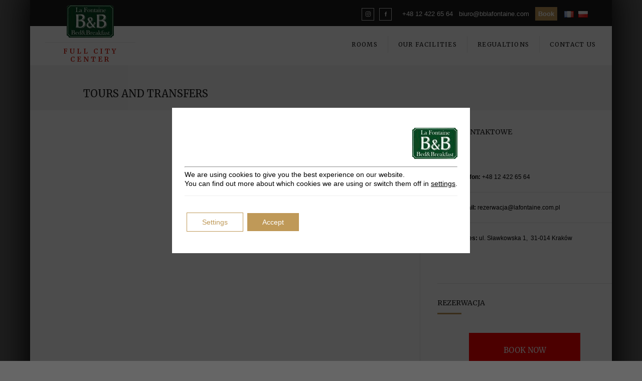

--- FILE ---
content_type: text/html; charset=UTF-8
request_url: https://www.bblafontaine.com/en/hotel-facilities/tours-and-transfers/
body_size: 14160
content:

<!DOCTYPE html>
<html lang="en-GB">

<head>
   <title>Tours and transfers | Aparthotel La Fontaine Kraków</title>
   <meta charset="UTF-8" />
   <meta name="viewport" content="width=device-width, initial-scale=1">
   <meta http-equiv="X-UA-Compatible" content="IE=edge">
   <meta name="viewport" content="width=device-width, initial-scale=1">
   <meta name="format-detection" content="telephone=no">
   <meta name="google-site-verification" content="XZjPBHj1wi8h2ocVUnZmDUAX__rqL2A5lXjNOzz83Uw" />
   <link rel="icon" type="image/png" href="https://www.bblafontaine.com/favicon.png">
   <link rel="profile" href="https://gmpg.org/xfn/11" />
   <link rel="pingback" href="https://www.bblafontaine.com/xmlrpc.php" />
   <link
      href="https://fonts.googleapis.com/css?family=Merriweather:300,300i,400,400i,700,700i,900,900i&amp;subset=cyrillic,cyrillic-ext,latin-ext"
      rel="stylesheet">
   <link href="https://fonts.googleapis.com/css?family=Titillium+Web&display=swap" rel="stylesheet">
   <!--[if lt IE 9]>
        <script src="https://oss.maxcdn.com/html5shiv/3.7.2/html5shiv.min.js"></script>
        <script src="https://oss.maxcdn.com/respond/1.4.2/respond.min.js"></script>
    <![endif]-->
   <meta name='robots' content='max-image-preview:large' />

	<!-- This site is optimized with the Yoast SEO plugin v14.7 - https://yoast.com/wordpress/plugins/seo/ -->
	<meta name="robots" content="index, follow" />
	<meta name="googlebot" content="index, follow, max-snippet:-1, max-image-preview:large, max-video-preview:-1" />
	<meta name="bingbot" content="index, follow, max-snippet:-1, max-image-preview:large, max-video-preview:-1" />
	<link rel="canonical" href="https://www.bblafontaine.com/en/hotel-facilities/tours-and-transfers/" />
	<meta property="og:locale" content="en_GB" />
	<meta property="og:type" content="article" />
	<meta property="og:title" content="Tours and transfers | Aparthotel La Fontaine Kraków" />
	<meta property="og:url" content="https://www.bblafontaine.com/en/hotel-facilities/tours-and-transfers/" />
	<meta property="og:site_name" content="Aparthotel La Fontaine Kraków" />
	<meta property="article:modified_time" content="2017-11-10T13:18:00+00:00" />
	<meta name="twitter:card" content="summary" />
	<script type="application/ld+json" class="yoast-schema-graph">{"@context":"https://schema.org","@graph":[{"@type":"WebSite","@id":"https://www.bblafontaine.com/en/#website","url":"https://www.bblafontaine.com/en/","name":"Aparthotel La Fontaine Krak\u00f3w","description":"Aparthotel La Fontaine Krak\u00f3w","potentialAction":[{"@type":"SearchAction","target":"https://www.bblafontaine.com/en/?s={search_term_string}","query-input":"required name=search_term_string"}],"inLanguage":"en-GB"},{"@type":"WebPage","@id":"https://www.bblafontaine.com/en/hotel-facilities/tours-and-transfers/#webpage","url":"https://www.bblafontaine.com/en/hotel-facilities/tours-and-transfers/","name":"Tours and transfers | Aparthotel La Fontaine Krak\u00f3w","isPartOf":{"@id":"https://www.bblafontaine.com/en/#website"},"datePublished":"2017-11-10T13:10:53+00:00","dateModified":"2017-11-10T13:18:00+00:00","inLanguage":"en-GB","potentialAction":[{"@type":"ReadAction","target":["https://www.bblafontaine.com/en/hotel-facilities/tours-and-transfers/"]}]}]}</script>
	<!-- / Yoast SEO plugin. -->


<script type="text/javascript">
window._wpemojiSettings = {"baseUrl":"https:\/\/s.w.org\/images\/core\/emoji\/14.0.0\/72x72\/","ext":".png","svgUrl":"https:\/\/s.w.org\/images\/core\/emoji\/14.0.0\/svg\/","svgExt":".svg","source":{"concatemoji":"https:\/\/www.bblafontaine.com\/wp-includes\/js\/wp-emoji-release.min.js?ver=f9980e9435dcbe84bd9b39faf0bcad26"}};
/*! This file is auto-generated */
!function(e,a,t){var n,r,o,i=a.createElement("canvas"),p=i.getContext&&i.getContext("2d");function s(e,t){var a=String.fromCharCode,e=(p.clearRect(0,0,i.width,i.height),p.fillText(a.apply(this,e),0,0),i.toDataURL());return p.clearRect(0,0,i.width,i.height),p.fillText(a.apply(this,t),0,0),e===i.toDataURL()}function c(e){var t=a.createElement("script");t.src=e,t.defer=t.type="text/javascript",a.getElementsByTagName("head")[0].appendChild(t)}for(o=Array("flag","emoji"),t.supports={everything:!0,everythingExceptFlag:!0},r=0;r<o.length;r++)t.supports[o[r]]=function(e){if(p&&p.fillText)switch(p.textBaseline="top",p.font="600 32px Arial",e){case"flag":return s([127987,65039,8205,9895,65039],[127987,65039,8203,9895,65039])?!1:!s([55356,56826,55356,56819],[55356,56826,8203,55356,56819])&&!s([55356,57332,56128,56423,56128,56418,56128,56421,56128,56430,56128,56423,56128,56447],[55356,57332,8203,56128,56423,8203,56128,56418,8203,56128,56421,8203,56128,56430,8203,56128,56423,8203,56128,56447]);case"emoji":return!s([129777,127995,8205,129778,127999],[129777,127995,8203,129778,127999])}return!1}(o[r]),t.supports.everything=t.supports.everything&&t.supports[o[r]],"flag"!==o[r]&&(t.supports.everythingExceptFlag=t.supports.everythingExceptFlag&&t.supports[o[r]]);t.supports.everythingExceptFlag=t.supports.everythingExceptFlag&&!t.supports.flag,t.DOMReady=!1,t.readyCallback=function(){t.DOMReady=!0},t.supports.everything||(n=function(){t.readyCallback()},a.addEventListener?(a.addEventListener("DOMContentLoaded",n,!1),e.addEventListener("load",n,!1)):(e.attachEvent("onload",n),a.attachEvent("onreadystatechange",function(){"complete"===a.readyState&&t.readyCallback()})),(e=t.source||{}).concatemoji?c(e.concatemoji):e.wpemoji&&e.twemoji&&(c(e.twemoji),c(e.wpemoji)))}(window,document,window._wpemojiSettings);
</script>
<style type="text/css">
img.wp-smiley,
img.emoji {
	display: inline !important;
	border: none !important;
	box-shadow: none !important;
	height: 1em !important;
	width: 1em !important;
	margin: 0 0.07em !important;
	vertical-align: -0.1em !important;
	background: none !important;
	padding: 0 !important;
}
</style>
	<link rel='stylesheet' id='wp-block-library-css' href='https://www.bblafontaine.com/wp-includes/css/dist/block-library/style.min.css?ver=f9980e9435dcbe84bd9b39faf0bcad26' type='text/css' media='all' />
<link rel='stylesheet' id='classic-theme-styles-css' href='https://www.bblafontaine.com/wp-includes/css/classic-themes.min.css?ver=1' type='text/css' media='all' />
<style id='global-styles-inline-css' type='text/css'>
body{--wp--preset--color--black: #000000;--wp--preset--color--cyan-bluish-gray: #abb8c3;--wp--preset--color--white: #ffffff;--wp--preset--color--pale-pink: #f78da7;--wp--preset--color--vivid-red: #cf2e2e;--wp--preset--color--luminous-vivid-orange: #ff6900;--wp--preset--color--luminous-vivid-amber: #fcb900;--wp--preset--color--light-green-cyan: #7bdcb5;--wp--preset--color--vivid-green-cyan: #00d084;--wp--preset--color--pale-cyan-blue: #8ed1fc;--wp--preset--color--vivid-cyan-blue: #0693e3;--wp--preset--color--vivid-purple: #9b51e0;--wp--preset--gradient--vivid-cyan-blue-to-vivid-purple: linear-gradient(135deg,rgba(6,147,227,1) 0%,rgb(155,81,224) 100%);--wp--preset--gradient--light-green-cyan-to-vivid-green-cyan: linear-gradient(135deg,rgb(122,220,180) 0%,rgb(0,208,130) 100%);--wp--preset--gradient--luminous-vivid-amber-to-luminous-vivid-orange: linear-gradient(135deg,rgba(252,185,0,1) 0%,rgba(255,105,0,1) 100%);--wp--preset--gradient--luminous-vivid-orange-to-vivid-red: linear-gradient(135deg,rgba(255,105,0,1) 0%,rgb(207,46,46) 100%);--wp--preset--gradient--very-light-gray-to-cyan-bluish-gray: linear-gradient(135deg,rgb(238,238,238) 0%,rgb(169,184,195) 100%);--wp--preset--gradient--cool-to-warm-spectrum: linear-gradient(135deg,rgb(74,234,220) 0%,rgb(151,120,209) 20%,rgb(207,42,186) 40%,rgb(238,44,130) 60%,rgb(251,105,98) 80%,rgb(254,248,76) 100%);--wp--preset--gradient--blush-light-purple: linear-gradient(135deg,rgb(255,206,236) 0%,rgb(152,150,240) 100%);--wp--preset--gradient--blush-bordeaux: linear-gradient(135deg,rgb(254,205,165) 0%,rgb(254,45,45) 50%,rgb(107,0,62) 100%);--wp--preset--gradient--luminous-dusk: linear-gradient(135deg,rgb(255,203,112) 0%,rgb(199,81,192) 50%,rgb(65,88,208) 100%);--wp--preset--gradient--pale-ocean: linear-gradient(135deg,rgb(255,245,203) 0%,rgb(182,227,212) 50%,rgb(51,167,181) 100%);--wp--preset--gradient--electric-grass: linear-gradient(135deg,rgb(202,248,128) 0%,rgb(113,206,126) 100%);--wp--preset--gradient--midnight: linear-gradient(135deg,rgb(2,3,129) 0%,rgb(40,116,252) 100%);--wp--preset--duotone--dark-grayscale: url('#wp-duotone-dark-grayscale');--wp--preset--duotone--grayscale: url('#wp-duotone-grayscale');--wp--preset--duotone--purple-yellow: url('#wp-duotone-purple-yellow');--wp--preset--duotone--blue-red: url('#wp-duotone-blue-red');--wp--preset--duotone--midnight: url('#wp-duotone-midnight');--wp--preset--duotone--magenta-yellow: url('#wp-duotone-magenta-yellow');--wp--preset--duotone--purple-green: url('#wp-duotone-purple-green');--wp--preset--duotone--blue-orange: url('#wp-duotone-blue-orange');--wp--preset--font-size--small: 13px;--wp--preset--font-size--medium: 20px;--wp--preset--font-size--large: 36px;--wp--preset--font-size--x-large: 42px;--wp--preset--spacing--20: 0.44rem;--wp--preset--spacing--30: 0.67rem;--wp--preset--spacing--40: 1rem;--wp--preset--spacing--50: 1.5rem;--wp--preset--spacing--60: 2.25rem;--wp--preset--spacing--70: 3.38rem;--wp--preset--spacing--80: 5.06rem;}:where(.is-layout-flex){gap: 0.5em;}body .is-layout-flow > .alignleft{float: left;margin-inline-start: 0;margin-inline-end: 2em;}body .is-layout-flow > .alignright{float: right;margin-inline-start: 2em;margin-inline-end: 0;}body .is-layout-flow > .aligncenter{margin-left: auto !important;margin-right: auto !important;}body .is-layout-constrained > .alignleft{float: left;margin-inline-start: 0;margin-inline-end: 2em;}body .is-layout-constrained > .alignright{float: right;margin-inline-start: 2em;margin-inline-end: 0;}body .is-layout-constrained > .aligncenter{margin-left: auto !important;margin-right: auto !important;}body .is-layout-constrained > :where(:not(.alignleft):not(.alignright):not(.alignfull)){max-width: var(--wp--style--global--content-size);margin-left: auto !important;margin-right: auto !important;}body .is-layout-constrained > .alignwide{max-width: var(--wp--style--global--wide-size);}body .is-layout-flex{display: flex;}body .is-layout-flex{flex-wrap: wrap;align-items: center;}body .is-layout-flex > *{margin: 0;}:where(.wp-block-columns.is-layout-flex){gap: 2em;}.has-black-color{color: var(--wp--preset--color--black) !important;}.has-cyan-bluish-gray-color{color: var(--wp--preset--color--cyan-bluish-gray) !important;}.has-white-color{color: var(--wp--preset--color--white) !important;}.has-pale-pink-color{color: var(--wp--preset--color--pale-pink) !important;}.has-vivid-red-color{color: var(--wp--preset--color--vivid-red) !important;}.has-luminous-vivid-orange-color{color: var(--wp--preset--color--luminous-vivid-orange) !important;}.has-luminous-vivid-amber-color{color: var(--wp--preset--color--luminous-vivid-amber) !important;}.has-light-green-cyan-color{color: var(--wp--preset--color--light-green-cyan) !important;}.has-vivid-green-cyan-color{color: var(--wp--preset--color--vivid-green-cyan) !important;}.has-pale-cyan-blue-color{color: var(--wp--preset--color--pale-cyan-blue) !important;}.has-vivid-cyan-blue-color{color: var(--wp--preset--color--vivid-cyan-blue) !important;}.has-vivid-purple-color{color: var(--wp--preset--color--vivid-purple) !important;}.has-black-background-color{background-color: var(--wp--preset--color--black) !important;}.has-cyan-bluish-gray-background-color{background-color: var(--wp--preset--color--cyan-bluish-gray) !important;}.has-white-background-color{background-color: var(--wp--preset--color--white) !important;}.has-pale-pink-background-color{background-color: var(--wp--preset--color--pale-pink) !important;}.has-vivid-red-background-color{background-color: var(--wp--preset--color--vivid-red) !important;}.has-luminous-vivid-orange-background-color{background-color: var(--wp--preset--color--luminous-vivid-orange) !important;}.has-luminous-vivid-amber-background-color{background-color: var(--wp--preset--color--luminous-vivid-amber) !important;}.has-light-green-cyan-background-color{background-color: var(--wp--preset--color--light-green-cyan) !important;}.has-vivid-green-cyan-background-color{background-color: var(--wp--preset--color--vivid-green-cyan) !important;}.has-pale-cyan-blue-background-color{background-color: var(--wp--preset--color--pale-cyan-blue) !important;}.has-vivid-cyan-blue-background-color{background-color: var(--wp--preset--color--vivid-cyan-blue) !important;}.has-vivid-purple-background-color{background-color: var(--wp--preset--color--vivid-purple) !important;}.has-black-border-color{border-color: var(--wp--preset--color--black) !important;}.has-cyan-bluish-gray-border-color{border-color: var(--wp--preset--color--cyan-bluish-gray) !important;}.has-white-border-color{border-color: var(--wp--preset--color--white) !important;}.has-pale-pink-border-color{border-color: var(--wp--preset--color--pale-pink) !important;}.has-vivid-red-border-color{border-color: var(--wp--preset--color--vivid-red) !important;}.has-luminous-vivid-orange-border-color{border-color: var(--wp--preset--color--luminous-vivid-orange) !important;}.has-luminous-vivid-amber-border-color{border-color: var(--wp--preset--color--luminous-vivid-amber) !important;}.has-light-green-cyan-border-color{border-color: var(--wp--preset--color--light-green-cyan) !important;}.has-vivid-green-cyan-border-color{border-color: var(--wp--preset--color--vivid-green-cyan) !important;}.has-pale-cyan-blue-border-color{border-color: var(--wp--preset--color--pale-cyan-blue) !important;}.has-vivid-cyan-blue-border-color{border-color: var(--wp--preset--color--vivid-cyan-blue) !important;}.has-vivid-purple-border-color{border-color: var(--wp--preset--color--vivid-purple) !important;}.has-vivid-cyan-blue-to-vivid-purple-gradient-background{background: var(--wp--preset--gradient--vivid-cyan-blue-to-vivid-purple) !important;}.has-light-green-cyan-to-vivid-green-cyan-gradient-background{background: var(--wp--preset--gradient--light-green-cyan-to-vivid-green-cyan) !important;}.has-luminous-vivid-amber-to-luminous-vivid-orange-gradient-background{background: var(--wp--preset--gradient--luminous-vivid-amber-to-luminous-vivid-orange) !important;}.has-luminous-vivid-orange-to-vivid-red-gradient-background{background: var(--wp--preset--gradient--luminous-vivid-orange-to-vivid-red) !important;}.has-very-light-gray-to-cyan-bluish-gray-gradient-background{background: var(--wp--preset--gradient--very-light-gray-to-cyan-bluish-gray) !important;}.has-cool-to-warm-spectrum-gradient-background{background: var(--wp--preset--gradient--cool-to-warm-spectrum) !important;}.has-blush-light-purple-gradient-background{background: var(--wp--preset--gradient--blush-light-purple) !important;}.has-blush-bordeaux-gradient-background{background: var(--wp--preset--gradient--blush-bordeaux) !important;}.has-luminous-dusk-gradient-background{background: var(--wp--preset--gradient--luminous-dusk) !important;}.has-pale-ocean-gradient-background{background: var(--wp--preset--gradient--pale-ocean) !important;}.has-electric-grass-gradient-background{background: var(--wp--preset--gradient--electric-grass) !important;}.has-midnight-gradient-background{background: var(--wp--preset--gradient--midnight) !important;}.has-small-font-size{font-size: var(--wp--preset--font-size--small) !important;}.has-medium-font-size{font-size: var(--wp--preset--font-size--medium) !important;}.has-large-font-size{font-size: var(--wp--preset--font-size--large) !important;}.has-x-large-font-size{font-size: var(--wp--preset--font-size--x-large) !important;}
.wp-block-navigation a:where(:not(.wp-element-button)){color: inherit;}
:where(.wp-block-columns.is-layout-flex){gap: 2em;}
.wp-block-pullquote{font-size: 1.5em;line-height: 1.6;}
</style>
<link rel='stylesheet' id='contact-form-7-css' href='https://www.bblafontaine.com/wp-content/plugins/contact-form-7/includes/css/styles.css?ver=5.2.1' type='text/css' media='all' />
<link rel='stylesheet' id='responsive-lightbox-prettyphoto-css' href='https://www.bblafontaine.com/wp-content/plugins/responsive-lightbox/assets/prettyphoto/prettyPhoto.min.css?ver=2.4.3' type='text/css' media='all' />
<link rel='stylesheet' id='tablepress-default-css' href='https://www.bblafontaine.com/wp-content/plugins/tablepress/css/default.min.css?ver=1.11' type='text/css' media='all' />
<link rel='stylesheet' id='moove_gdpr_frontend-css' href='https://www.bblafontaine.com/wp-content/plugins/gdpr-cookie-compliance/dist/styles/gdpr-main-nf.css?ver=4.13.1' type='text/css' media='all' />
<style id='moove_gdpr_frontend-inline-css' type='text/css'>
				#moove_gdpr_cookie_modal .moove-gdpr-modal-content .moove-gdpr-tab-main h3.tab-title, 
				#moove_gdpr_cookie_modal .moove-gdpr-modal-content .moove-gdpr-tab-main span.tab-title,
				#moove_gdpr_cookie_modal .moove-gdpr-modal-content .moove-gdpr-modal-left-content #moove-gdpr-menu li a, 
				#moove_gdpr_cookie_modal .moove-gdpr-modal-content .moove-gdpr-modal-left-content #moove-gdpr-menu li button,
				#moove_gdpr_cookie_modal .moove-gdpr-modal-content .moove-gdpr-modal-left-content .moove-gdpr-branding-cnt a,
				#moove_gdpr_cookie_modal .moove-gdpr-modal-content .moove-gdpr-modal-footer-content .moove-gdpr-button-holder a.mgbutton, 
				#moove_gdpr_cookie_modal .moove-gdpr-modal-content .moove-gdpr-modal-footer-content .moove-gdpr-button-holder button.mgbutton,
				#moove_gdpr_cookie_modal .cookie-switch .cookie-slider:after, 
				#moove_gdpr_cookie_modal .cookie-switch .slider:after, 
				#moove_gdpr_cookie_modal .switch .cookie-slider:after, 
				#moove_gdpr_cookie_modal .switch .slider:after,
				#moove_gdpr_cookie_info_bar .moove-gdpr-info-bar-container .moove-gdpr-info-bar-content p, 
				#moove_gdpr_cookie_info_bar .moove-gdpr-info-bar-container .moove-gdpr-info-bar-content p a,
				#moove_gdpr_cookie_info_bar .moove-gdpr-info-bar-container .moove-gdpr-info-bar-content a.mgbutton, 
				#moove_gdpr_cookie_info_bar .moove-gdpr-info-bar-container .moove-gdpr-info-bar-content button.mgbutton,
				#moove_gdpr_cookie_modal .moove-gdpr-modal-content .moove-gdpr-tab-main .moove-gdpr-tab-main-content h1, 
				#moove_gdpr_cookie_modal .moove-gdpr-modal-content .moove-gdpr-tab-main .moove-gdpr-tab-main-content h2, 
				#moove_gdpr_cookie_modal .moove-gdpr-modal-content .moove-gdpr-tab-main .moove-gdpr-tab-main-content h3, 
				#moove_gdpr_cookie_modal .moove-gdpr-modal-content .moove-gdpr-tab-main .moove-gdpr-tab-main-content h4, 
				#moove_gdpr_cookie_modal .moove-gdpr-modal-content .moove-gdpr-tab-main .moove-gdpr-tab-main-content h5, 
				#moove_gdpr_cookie_modal .moove-gdpr-modal-content .moove-gdpr-tab-main .moove-gdpr-tab-main-content h6,
				#moove_gdpr_cookie_modal .moove-gdpr-modal-content.moove_gdpr_modal_theme_v2 .moove-gdpr-modal-title .tab-title,
				#moove_gdpr_cookie_modal .moove-gdpr-modal-content.moove_gdpr_modal_theme_v2 .moove-gdpr-tab-main h3.tab-title, 
				#moove_gdpr_cookie_modal .moove-gdpr-modal-content.moove_gdpr_modal_theme_v2 .moove-gdpr-tab-main span.tab-title,
				#moove_gdpr_cookie_modal .moove-gdpr-modal-content.moove_gdpr_modal_theme_v2 .moove-gdpr-branding-cnt a {
				 	font-weight: inherit				}
			#moove_gdpr_cookie_modal,#moove_gdpr_cookie_info_bar,.gdpr_cookie_settings_shortcode_content{font-family:inherit}#moove_gdpr_save_popup_settings_button{background-color:#373737;color:#fff}#moove_gdpr_save_popup_settings_button:hover{background-color:#000}#moove_gdpr_cookie_info_bar .moove-gdpr-info-bar-container .moove-gdpr-info-bar-content a.mgbutton,#moove_gdpr_cookie_info_bar .moove-gdpr-info-bar-container .moove-gdpr-info-bar-content button.mgbutton{background-color:#bf9958}#moove_gdpr_cookie_modal .moove-gdpr-modal-content .moove-gdpr-modal-footer-content .moove-gdpr-button-holder a.mgbutton,#moove_gdpr_cookie_modal .moove-gdpr-modal-content .moove-gdpr-modal-footer-content .moove-gdpr-button-holder button.mgbutton,.gdpr_cookie_settings_shortcode_content .gdpr-shr-button.button-green{background-color:#bf9958;border-color:#bf9958}#moove_gdpr_cookie_modal .moove-gdpr-modal-content .moove-gdpr-modal-footer-content .moove-gdpr-button-holder a.mgbutton:hover,#moove_gdpr_cookie_modal .moove-gdpr-modal-content .moove-gdpr-modal-footer-content .moove-gdpr-button-holder button.mgbutton:hover,.gdpr_cookie_settings_shortcode_content .gdpr-shr-button.button-green:hover{background-color:#fff;color:#bf9958}#moove_gdpr_cookie_modal .moove-gdpr-modal-content .moove-gdpr-modal-close i,#moove_gdpr_cookie_modal .moove-gdpr-modal-content .moove-gdpr-modal-close span.gdpr-icon{background-color:#bf9958;border:1px solid #bf9958}#moove_gdpr_cookie_info_bar span.change-settings-button.focus-g,#moove_gdpr_cookie_info_bar span.change-settings-button:focus,#moove_gdpr_cookie_info_bar button.change-settings-button.focus-g,#moove_gdpr_cookie_info_bar button.change-settings-button:focus{-webkit-box-shadow:0 0 1px 3px #bf9958;-moz-box-shadow:0 0 1px 3px #bf9958;box-shadow:0 0 1px 3px #bf9958}#moove_gdpr_cookie_modal .moove-gdpr-modal-content .moove-gdpr-modal-close i:hover,#moove_gdpr_cookie_modal .moove-gdpr-modal-content .moove-gdpr-modal-close span.gdpr-icon:hover,#moove_gdpr_cookie_info_bar span[data-href]>u.change-settings-button{color:#bf9958}#moove_gdpr_cookie_modal .moove-gdpr-modal-content .moove-gdpr-modal-left-content #moove-gdpr-menu li.menu-item-selected a span.gdpr-icon,#moove_gdpr_cookie_modal .moove-gdpr-modal-content .moove-gdpr-modal-left-content #moove-gdpr-menu li.menu-item-selected button span.gdpr-icon{color:inherit}#moove_gdpr_cookie_modal .moove-gdpr-modal-content .moove-gdpr-modal-left-content #moove-gdpr-menu li a span.gdpr-icon,#moove_gdpr_cookie_modal .moove-gdpr-modal-content .moove-gdpr-modal-left-content #moove-gdpr-menu li button span.gdpr-icon{color:inherit}#moove_gdpr_cookie_modal .gdpr-acc-link{line-height:0;font-size:0;color:transparent;position:absolute}#moove_gdpr_cookie_modal .moove-gdpr-modal-content .moove-gdpr-modal-close:hover i,#moove_gdpr_cookie_modal .moove-gdpr-modal-content .moove-gdpr-modal-left-content #moove-gdpr-menu li a,#moove_gdpr_cookie_modal .moove-gdpr-modal-content .moove-gdpr-modal-left-content #moove-gdpr-menu li button,#moove_gdpr_cookie_modal .moove-gdpr-modal-content .moove-gdpr-modal-left-content #moove-gdpr-menu li button i,#moove_gdpr_cookie_modal .moove-gdpr-modal-content .moove-gdpr-modal-left-content #moove-gdpr-menu li a i,#moove_gdpr_cookie_modal .moove-gdpr-modal-content .moove-gdpr-tab-main .moove-gdpr-tab-main-content a:hover,#moove_gdpr_cookie_info_bar.moove-gdpr-dark-scheme .moove-gdpr-info-bar-container .moove-gdpr-info-bar-content a.mgbutton:hover,#moove_gdpr_cookie_info_bar.moove-gdpr-dark-scheme .moove-gdpr-info-bar-container .moove-gdpr-info-bar-content button.mgbutton:hover,#moove_gdpr_cookie_info_bar.moove-gdpr-dark-scheme .moove-gdpr-info-bar-container .moove-gdpr-info-bar-content a:hover,#moove_gdpr_cookie_info_bar.moove-gdpr-dark-scheme .moove-gdpr-info-bar-container .moove-gdpr-info-bar-content button:hover,#moove_gdpr_cookie_info_bar.moove-gdpr-dark-scheme .moove-gdpr-info-bar-container .moove-gdpr-info-bar-content span.change-settings-button:hover,#moove_gdpr_cookie_info_bar.moove-gdpr-dark-scheme .moove-gdpr-info-bar-container .moove-gdpr-info-bar-content button.change-settings-button:hover,#moove_gdpr_cookie_info_bar.moove-gdpr-dark-scheme .moove-gdpr-info-bar-container .moove-gdpr-info-bar-content u.change-settings-button:hover,#moove_gdpr_cookie_info_bar span[data-href]>u.change-settings-button,#moove_gdpr_cookie_info_bar.moove-gdpr-dark-scheme .moove-gdpr-info-bar-container .moove-gdpr-info-bar-content a.mgbutton.focus-g,#moove_gdpr_cookie_info_bar.moove-gdpr-dark-scheme .moove-gdpr-info-bar-container .moove-gdpr-info-bar-content button.mgbutton.focus-g,#moove_gdpr_cookie_info_bar.moove-gdpr-dark-scheme .moove-gdpr-info-bar-container .moove-gdpr-info-bar-content a.focus-g,#moove_gdpr_cookie_info_bar.moove-gdpr-dark-scheme .moove-gdpr-info-bar-container .moove-gdpr-info-bar-content button.focus-g,#moove_gdpr_cookie_info_bar.moove-gdpr-dark-scheme .moove-gdpr-info-bar-container .moove-gdpr-info-bar-content a.mgbutton:focus,#moove_gdpr_cookie_info_bar.moove-gdpr-dark-scheme .moove-gdpr-info-bar-container .moove-gdpr-info-bar-content button.mgbutton:focus,#moove_gdpr_cookie_info_bar.moove-gdpr-dark-scheme .moove-gdpr-info-bar-container .moove-gdpr-info-bar-content a:focus,#moove_gdpr_cookie_info_bar.moove-gdpr-dark-scheme .moove-gdpr-info-bar-container .moove-gdpr-info-bar-content button:focus,#moove_gdpr_cookie_info_bar.moove-gdpr-dark-scheme .moove-gdpr-info-bar-container .moove-gdpr-info-bar-content span.change-settings-button.focus-g,span.change-settings-button:focus,button.change-settings-button.focus-g,button.change-settings-button:focus,#moove_gdpr_cookie_info_bar.moove-gdpr-dark-scheme .moove-gdpr-info-bar-container .moove-gdpr-info-bar-content u.change-settings-button.focus-g,#moove_gdpr_cookie_info_bar.moove-gdpr-dark-scheme .moove-gdpr-info-bar-container .moove-gdpr-info-bar-content u.change-settings-button:focus{color:#bf9958}#moove_gdpr_cookie_modal.gdpr_lightbox-hide{display:none}#moove_gdpr_cookie_info_bar.gdpr-full-screen-infobar .moove-gdpr-info-bar-container .moove-gdpr-info-bar-content .moove-gdpr-cookie-notice p a{color:#bf9958!important}#moove_gdpr_cookie_info_bar .moove-gdpr-info-bar-container .moove-gdpr-info-bar-content a.mgbutton,#moove_gdpr_cookie_info_bar .moove-gdpr-info-bar-container .moove-gdpr-info-bar-content button.mgbutton,#moove_gdpr_cookie_modal .moove-gdpr-modal-content .moove-gdpr-modal-footer-content .moove-gdpr-button-holder a.mgbutton,#moove_gdpr_cookie_modal .moove-gdpr-modal-content .moove-gdpr-modal-footer-content .moove-gdpr-button-holder button.mgbutton,.gdpr-shr-button,#moove_gdpr_cookie_info_bar .moove-gdpr-infobar-close-btn{border-radius:0}
</style>
<link rel='stylesheet' id='gdpr_cc_addon_frontend-css' href='https://www.bblafontaine.com/wp-content/plugins/gdpr-cookie-compliance-addon/assets/css/gdpr_cc_addon.css?ver=3.5.2' type='text/css' media='all' />
<link rel='stylesheet' id='style.owl.carousel-css' href='https://www.bblafontaine.com/wp-content/plugins/owl-carousel/css/owl.carousel.css?ver=f9980e9435dcbe84bd9b39faf0bcad26' type='text/css' media='all' />
<link rel='stylesheet' id='style.owl.carousel.theme-css' href='https://www.bblafontaine.com/wp-content/plugins/owl-carousel/css/owl.theme.css?ver=f9980e9435dcbe84bd9b39faf0bcad26' type='text/css' media='all' />
<link rel='stylesheet' id='style.owl.carousel.transitions-css' href='https://www.bblafontaine.com/wp-content/plugins/owl-carousel/css/owl.transitions.css?ver=f9980e9435dcbe84bd9b39faf0bcad26' type='text/css' media='all' />
<link rel='stylesheet' id='style.owl.carousel.styles-css' href='https://www.bblafontaine.com/wp-content/plugins/owl-carousel/css/styles.css?ver=f9980e9435dcbe84bd9b39faf0bcad26' type='text/css' media='all' />
<script type='text/javascript' src='https://www.bblafontaine.com/wp-content/plugins/jquery-updater/js/jquery-3.5.1.min.js?ver=3.5.1' id='jquery-core-js'></script>
<script type='text/javascript' src='https://www.bblafontaine.com/wp-content/plugins/jquery-updater/js/jquery-migrate-3.3.0.min.js?ver=3.3.0' id='jquery-migrate-js'></script>
<script type='text/javascript' src='https://www.bblafontaine.com/wp-content/plugins/responsive-lightbox/assets/infinitescroll/infinite-scroll.pkgd.min.js?ver=f9980e9435dcbe84bd9b39faf0bcad26' id='responsive-lightbox-infinite-scroll-js'></script>
<script type='text/javascript' src='https://www.bblafontaine.com/wp-content/plugins/owl-carousel/js/owl.carousel.js?ver=f9980e9435dcbe84bd9b39faf0bcad26' id='js.owl.carousel-js'></script>
<script type='text/javascript' src='https://www.bblafontaine.com/wp-content/plugins/owl-carousel/js/script.js?ver=f9980e9435dcbe84bd9b39faf0bcad26' id='js.owl.carousel.script-js'></script>
<link rel="https://api.w.org/" href="https://www.bblafontaine.com/wp-json/" /><link rel="alternate" type="application/json" href="https://www.bblafontaine.com/wp-json/wp/v2/pages/1039" /><link rel="EditURI" type="application/rsd+xml" title="RSD" href="https://www.bblafontaine.com/xmlrpc.php?rsd" />
<link rel="wlwmanifest" type="application/wlwmanifest+xml" href="https://www.bblafontaine.com/wp-includes/wlwmanifest.xml" />

<link rel='shortlink' href='https://www.bblafontaine.com/?p=1039' />
<link rel="alternate" type="application/json+oembed" href="https://www.bblafontaine.com/wp-json/oembed/1.0/embed?url=https%3A%2F%2Fwww.bblafontaine.com%2Fen%2Fhotel-facilities%2Ftours-and-transfers%2F" />
<link rel="alternate" type="text/xml+oembed" href="https://www.bblafontaine.com/wp-json/oembed/1.0/embed?url=https%3A%2F%2Fwww.bblafontaine.com%2Fen%2Fhotel-facilities%2Ftours-and-transfers%2F&#038;format=xml" />


		<style type="text/css" id="wp-custom-css">
			/* cookie banner gdpr */
#moove_gdpr_cookie_info_bar .gdpr_cookie_settings_shortcode_content,
#moove_gdpr_cookie_info_bar .moove-gdpr-modal-save-settings {
	display: none !important;
}
.moove-gdpr-modal-save-settings,
#moove_gdpr_cookie_info_bar .moove-gdpr-infobar-settings-btn,
#moove_gdpr_cookie_info_bar .moove-gdpr-infobar-reject-btn {
	background-color: #fff !important;
	color: #bf9958 !important;
	border: 1px solid #bf9958 !important;
}
.moove-gdpr-modal-save-settings:hover,
#moove_gdpr_cookie_info_bar .moove-gdpr-infobar-settings-btn:hover,
#moove_gdpr_cookie_info_bar .moove-gdpr-infobar-reject-btn:hover {
	background-color: #bf9958 !important;
	color: #fff !important;
}
.moove-gdpr-infobar-allow-all:hover,
.moove-gdpr-modal-allow-all:hover {
	background-color: #bf9958 !important;
	color: #fff !important;
}

@media screen only and (min-width: 768px) {
.moove-gdpr-cookie-notice p,
.moove-gdpr-cookie-notice a,
.moove-gdpr-tab-main-content p {
	font-size: 16px !important;
	line-height: 22px !important;
	font-weight: 300 !important;
}
.moove-gdpr-modal-right-content button,
.moove-gdpr-button-holder button,
.moove-gdpr-menu button {
	font-weight: 600 !important;
	font-size: 16px !important;
	padding: 10px 15px !important;
}
}
.moove-gdpr-modal-right-content button,
#moove_gdpr_cookie_info_bar button,
.moove-gdpr-tab-nav,
.moove-gdpr-modal-content,
.moove-gdpr-info-bar-container {
	border-radius: 0 !important;
}
.moove-gdpr-company-logo-holder img {
  object-fit: contain;
}
.moove-gdpr-info-bar-content .moove-gdpr-company-logo-holder img {
    width: 90px;
}
.moove-gdpr-company-logo-holder {
    display: flex;
    justify-content: flex-end;
    padding-bottom: 10px;
}		</style>
			
  <!-- Google tag (gtag.js) -->
  <script async src="https://www.googletagmanager.com/gtag/js?id=G-4FFYK93V65"></script>
  <script>
  	var analyticsCookies = 'denied';
  	var adsCookies = 'denied';
    window.dataLayer = window.dataLayer || [];
    function gtag(){dataLayer.push(arguments);}
    gtag('js', new Date());
    gtag('config', 'G-4FFYK93V65');
  	gtag('consent', 'default', {
      'ad_user_data': 'denied',
      'ad_personalization': 'denied',
      'ad_storage': 'denied',
      'analytics_storage': 'denied',
      'wait_for_update': 500,
  		});
  </script>
	
   <!-- Hotjar Tracking Code for https://www.bblafontaine.com/ -->
   <script>
   (function(h, o, t, j, a, r) {
      h.hj = h.hj || function() {
         (h.hj.q = h.hj.q || []).push(arguments)
      };
      h._hjSettings = {
         hjid: 746612,
         hjsv: 6
      };
      a = o.getElementsByTagName('head')[0];
      r = o.createElement('script');
      r.async = 1;
      r.src = t + h._hjSettings.hjid + j + h._hjSettings.hjsv;
      a.appendChild(r);
   })(window, document, 'https://static.hotjar.com/c/hotjar-', '.js?sv=');
   </script>
	<!-- Google tag (gtag.js) -->
<script async src="https://www.googletagmanager.com/gtag/js?id=AW-16559759804">
</script>
<script>
  window.dataLayer = window.dataLayer || [];
  function gtag(){dataLayer.push(arguments);}
  gtag('js', new Date());

  gtag('config', 'AW-16559759804');
</script>
</head>
<body data-rsssl=1 >
   <div id="burger">
      <a href="javascript:void(0)" class="closebth">&times;</a>
      <ul id="menu-menu_en" class="menu"><li id="menu-item-205" class="menu-item menu-item-type-custom menu-item-object-custom menu-item-has-children menu-item-205"><a href="#main-content"><span>Rooms</span></a>
<ul class="sub-menu">
	<li id="menu-item-330" class="menu-item menu-item-type-post_type menu-item-object-page menu-item-330"><a href="https://www.bblafontaine.com/en/cennik-2/"><span>Prices</span></a></li>
	<li id="menu-item-318" class="menu-item menu-item-type-post_type menu-item-object-page menu-item-318"><a href="https://www.bblafontaine.com/en/promocje-en/"><span>Special offers</span></a></li>
</ul>
</li>
<li id="menu-item-198" class="menu-item menu-item-type-post_type menu-item-object-page current-page-ancestor current-menu-ancestor current-menu-parent current-page-parent current_page_parent current_page_ancestor menu-item-has-children menu-item-198"><a href="https://www.bblafontaine.com/en/hotel-facilities/"><span>Our Facilities</span></a>
<ul class="sub-menu">
	<li id="menu-item-1005" class="menu-item menu-item-type-post_type menu-item-object-page menu-item-1005"><a href="https://www.bblafontaine.com/en/hotel-facilities/breakfast-2/"><span>Breakfast</span></a></li>
	<li id="menu-item-199" class="menu-item menu-item-type-post_type menu-item-object-page menu-item-199"><a href="https://www.bblafontaine.com/en/hotel-facilities/willa-mango-2/"><span>Villa Mango</span></a></li>
	<li id="menu-item-1042" class="menu-item menu-item-type-post_type menu-item-object-page current-menu-item page_item page-item-1039 current_page_item menu-item-1042"><a href="https://www.bblafontaine.com/en/hotel-facilities/tours-and-transfers/" aria-current="page"><span>Tours and transfers</span></a></li>
</ul>
</li>
<li id="menu-item-1208" class="menu-item menu-item-type-post_type menu-item-object-page menu-item-1208"><a href="https://www.bblafontaine.com/en/regualtions/"><span>Regualtions</span></a></li>
<li id="menu-item-196" class="menu-item menu-item-type-post_type menu-item-object-page menu-item-196"><a href="https://www.bblafontaine.com/en/contact/"><span>Contact us</span></a></li>
</ul>   </div>
   <div class="wrap shadow">
      <header>
         <div id="top-gmap">
                        <div class="acf-map">
               <div class="marker" data-lat="50.062998"
                  data-lng="19.937142999999992"></div>
            </div>
                     </div>
         <nav class="navbar">
            <div class="container">
               <div class="topline">
                  <div class="wrap clearfix">
                     <div class="topline_left">
                        <a class="brand" href="https://www.bblafontaine.com/en" title="Hostel Kraków">
                           <img src="https://www.bblafontaine.com/wp-content/themes/bblafontaine/images/logo.png"
                              alt="Hostel Kraków Pokoje Gościnnne i Apartamenty">
                           <span class="tagline"><strong>FULL CITY CENTER</strong></span>
                        </a>
                        <!-- <a href="#" class="gmap-btn"></a>-->
                     </div>
                     <div class="topline_right clearfix">
                                                <div id="widget-area" class="navbar-contact" role="complementary">
                           <ul>
                              <li>			<div class="textwidget"><p><a href="https://www.instagram.com/lafontaineapartments/?hl=pl" target="_blank" rel="noopener"><img decoding="async" src="https://www.bblafontaine.com/wp-content/uploads/2020/08/instagram-brands-2.png" /></a><a href="https://www.facebook.com/pierregaillard.aparthotel.1" target="_blank" rel="noopener"><img decoding="async" src="https://www.bblafontaine.com/wp-content/uploads/2017/08/facebook_lafontaine.png" /></a></p>
</div>
		</li><li>			<div class="textwidget"><p><a href="tel:+48 12 422 65 64">+48 12 422 65 64</a></p>
</div>
		</li><li>			<div class="textwidget"><p><a href="mailto:biuro@bblafontaine.com">biuro@bblafontaine.com</a></p>
</div>
		</li><li>			<div class="textwidget"><a class='reserv-btn' onclick="window.open( window.outerWidth < 600 ? 'tel:+48 12 422 65 64' : 'mailto:biuro@bblafontaine.com', '_self')" href='#'>Book</a>
</div>
		</li><li><ul>
	<li class="lang-item lang-item-5 lang-item-fr no-translation lang-item-first"><a lang="fr-FR" hreflang="fr-FR" href="https://www.bblafontaine.com/fr/"><img src="[data-uri]" title="Français" alt="Français" width="16" height="11" /></a></li>
	<li class="lang-item lang-item-9 lang-item-pl no-translation"><a lang="pl-PL" hreflang="pl-PL" href="https://www.bblafontaine.com/"><img src="[data-uri]" title="Polski" alt="Polski" width="16" height="11" /></a></li>
</ul>
</li>                           </ul>
                        </div>
                                             </div>
                  </div>
               </div>
               <div class="header">
                  <div class="wrap clearfix">

                     <div class="navbar-header">
                        <button id="openbth" href="javascript:void(0)" type="button" class="toggle-btn">
                           <span class="sr-only">Toggle navigation</span>
                           <span class="icon-bar"></span>
                           <span class="icon-bar"></span>
                           <span class="icon-bar"></span>
                        </button>
                        <ul id="menu-menu_en-1" class="menu"><li class="menu-item menu-item-type-custom menu-item-object-custom menu-item-has-children menu-item-205"><a href="#main-content"><span>Rooms</span></a>
<ul class="sub-menu">
	<li class="menu-item menu-item-type-post_type menu-item-object-page menu-item-330"><a href="https://www.bblafontaine.com/en/cennik-2/"><span>Prices</span></a></li>
	<li class="menu-item menu-item-type-post_type menu-item-object-page menu-item-318"><a href="https://www.bblafontaine.com/en/promocje-en/"><span>Special offers</span></a></li>
</ul>
</li>
<li class="menu-item menu-item-type-post_type menu-item-object-page current-page-ancestor current-menu-ancestor current-menu-parent current-page-parent current_page_parent current_page_ancestor menu-item-has-children menu-item-198"><a href="https://www.bblafontaine.com/en/hotel-facilities/"><span>Our Facilities</span></a>
<ul class="sub-menu">
	<li class="menu-item menu-item-type-post_type menu-item-object-page menu-item-1005"><a href="https://www.bblafontaine.com/en/hotel-facilities/breakfast-2/"><span>Breakfast</span></a></li>
	<li class="menu-item menu-item-type-post_type menu-item-object-page menu-item-199"><a href="https://www.bblafontaine.com/en/hotel-facilities/willa-mango-2/"><span>Villa Mango</span></a></li>
	<li class="menu-item menu-item-type-post_type menu-item-object-page current-menu-item page_item page-item-1039 current_page_item menu-item-1042"><a href="https://www.bblafontaine.com/en/hotel-facilities/tours-and-transfers/" aria-current="page"><span>Tours and transfers</span></a></li>
</ul>
</li>
<li class="menu-item menu-item-type-post_type menu-item-object-page menu-item-1208"><a href="https://www.bblafontaine.com/en/regualtions/"><span>Regualtions</span></a></li>
<li class="menu-item menu-item-type-post_type menu-item-object-page menu-item-196"><a href="https://www.bblafontaine.com/en/contact/"><span>Contact us</span></a></li>
</ul>                     </div>
                  </div>
               </div>
            </div>
         </nav>
      </header>

      
<section id="subpage" class="s-subpage">
    <div class="wrap">
        <!-- Cennik -->
        
        <!-- Promocje -->
        
        <!-- Lounge Bar -->
                <div class="page-header title"><p>Tours and transfers</p>
</div>
        <div class="content wrap clearfix">
            <div class="main-content">
                <div class="bar">
                                </div>
            </div>
            
<div class="sidebar s-subpage">
    <div class="content contact clearfix">
        <div class="title">
            <p>Dane kontaktowe</p>            <span class="block"></span>
        </div>
        <ul class="contact-list">
                            <li>
                    <img src="https://www.bblafontaine.com/wp-content/uploads/2017/08/icon_1.png" />
                    <p><strong>Telefon:&nbsp;</strong><a href="tel:+48124226564">+48 12 422 65 64</a></p>                </li>
                           <li>
                    <img src="https://www.bblafontaine.com/wp-content/uploads/2017/08/mail_ico.png" />
                    <p><strong>Email:</strong>&nbsp;<a href="mailto:rezerwacja@lafontaine.com.pl">rezerwacja@lafontaine.com.pl</a></p>                </li>
                           <li>
                    <img src="https://www.bblafontaine.com/wp-content/uploads/2017/08/address_ico.png" />
                    <p><strong>Adres:</strong>&nbsp;ul. Sławkowska 1, &nbsp;31-014&nbsp;Krak&oacute;w</p>                </li>
                   </ul>
    </div>
    <div class="content reservation clearfix">
        <div class="title">
            <p>Rezerwacja</p>            <span class="block"></span>
        </div>
        <div class = "sidebar-btn">
					<a onclick="window.open( window.outerWidth < 600 ? 'tel:+48 12 422 65 64' : 'mailto:biuro@bblafontaine.com', '_self')" href='#'>Book Now</a>        </div>
    </div>
</div>
        </div>
        
        <!-- Willa Mango -->
            </div>
</section>

<footer id="footer">
    <div class="wrap">
        <div class="content clearfix">
            <div class="contact">
                <div class="title">
                    <p>Kontakt</p>
                    <span class="block"></span>
                </div>
                <ul class="contact-list">
                                                <li>
                                <img src="https://www.bblafontaine.com/wp-content/uploads/2017/08/tel_foot_ico.png" />
                                <p><a href="tel:+48124226564">+48124226564</a></p>                            </li>
                                                    <li>
                                <img src="https://www.bblafontaine.com/wp-content/uploads/2017/08/mail_foot_ico.png" />
                                <p><a href="mailto:rezerwacja@lafontaine.com.pl">rezerwacja@lafontaine.com.pl</a></p>                            </li>
                                                    <li>
                                <img src="https://www.bblafontaine.com/wp-content/uploads/2017/08/address_foot_ico.png" />
                                <p>ul. Sławkowska 1, &nbsp;31-014&nbsp;Krak&oacute;w</p>                            </li>
                                        </ul>
            </div>
            <div class="map">
             <iframe src="https://www.google.com/maps/embed?pb=!1m18!1m12!1m3!1d2561.312971977142!2d19.933714515639373!3d50.061700123180536!2m3!1f0!2f0!3f0!3m2!1i1024!2i768!4f13.1!3m3!1m2!1s0x47165b0e4082fbf7%3A0xba5cf618538ac3cb!2sLa+Fontaine+rooms+and+apartments!5e0!3m2!1spl!2spl!4v1512386274118" width="630" height="300" frameborder="0" style="border:0" allowfullscreen></iframe>
            </div>
        </div>
        <div class="bottom">
            <div class="col">
                <p>© Prawa do strony www 2018-2023 "B&B La Fontaine" sc. ul. Sławkowska 1, 31-014 Kraków NIP: 6762285866</p>
                <p class="hp">Agencja digital : <a href="https://www.hauerpower.com" title="hauerpower" target="_blank">hauerpower.com</a></p>
            </div>
        </div>
    </div>
</footer>
</body>
</html>



  <!--copyscapeskip-->
  <aside id="moove_gdpr_cookie_info_bar" class="moove-gdpr-info-bar-hidden moove-gdpr-align-center moove-gdpr-dark-scheme gdpr_infobar_postion_bottom gdpr-full-screen-infobar" aria-label="GDPR Cookie Banner" style="display: none;">
    <div class="moove-gdpr-info-bar-container">
      <div class="moove-gdpr-info-bar-content">
		
<div class="moove-gdpr-company-logo-holder">
  <img src="https://www.bblafontaine.com/wp-content/themes/bblafontaine/images/logo.png" alt="Aparthotel La Fontaine Kraków"     class="img-responsive" />
</div>
<!--  .moove-gdpr-company-logo-holder -->		  <hr>
        
<div class="moove-gdpr-cookie-notice">
  <p>We are using cookies to give you the best experience on our website.</p><p>You can find out more about which cookies we are using or switch them off in <button  data-href="#moove_gdpr_cookie_modal" class="change-settings-button">settings</button>.</p></div>
<!--  .moove-gdpr-cookie-notice --><div class="gdpr_cookie_settings_shortcode_content gdpr_action_buttons_visible">
			<hr />
	  <div class="gdpr-shortcode-module" data-target="strict-necessary-cookies">
	<div class="gdpr-shr-checkbox-cnt">           
	  <label class="gdpr-shr-switch">
	  	<span class="gdpr-sr-only">Strictly Necessary Cookies</span>
			<input type="checkbox" disabled checked=&quot;checked&quot;  data-name="moove_gdpr_strict_cookies">
			<span class="gdpr-shr-slider gdpr-shr-round"></span>
	  </label>
	</div>
	<!--  .gdpr-shr-checkbox-cnt -->

	<div class="gdpr-shr-title-section">
	  <p>Strictly Necessary Cookies</p>
	</div>
	<!--  .gdpr-shr-title-section -->        
	  
  </div>
  <!-- .gdpr-shortcode-module -->
  <div class="gdpr-shortcode-module" data-target="third_party_cookies">
	<div class="gdpr-shr-checkbox-cnt">           
	  <label class="gdpr-shr-switch">
	  	<span class="gdpr-sr-only">3rd Party Cookies</span>
		  <input type="checkbox" data-name="moove_gdpr_performance_cookies">
		  <span class="gdpr-shr-slider gdpr-shr-round"></span>
	  </label>
	</div>
	<!--  .gdpr-shr-checkbox-cnt -->

	<div class="gdpr-shr-title-section">
	  <p>3rd Party Cookies</p>
	</div>
	<!--  .gdpr-shr-title-section -->        
	  
  </div>
  <!-- .gdpr-shortcode-module -->
  <div class="gdpr-shortcode-module" data-target="advanced-cookies">
	<div class="gdpr-shr-checkbox-cnt ">           
	  <label class="gdpr-shr-switch">
	  	<span class="gdpr-sr-only">Additional Cookies</span>
			<input type="checkbox" data-name="moove_gdpr_advanced_cookies" >
			<span class="gdpr-shr-slider gdpr-shr-round"></span>
	  </label>
	</div>
	<!--  .gdpr-shr-checkbox-cnt -->
	
	<div class="gdpr-shr-title-section">
	  <p>Additional Cookies</p>
	</div>
	<!--  .gdpr-shr-title-section -->        
	  
  </div>
  <!-- .gdpr-shortcode-module -->
	</div>
<!--  .gdpr_cookie_settings_shortcode_content -->
        
<div class="moove-gdpr-button-holder">
		  <button class="mgbutton moove-gdpr-infobar-allow-all gdpr-fbo-1" aria-label="Accept" >Accept</button>
	  				<button class="mgbutton moove-gdpr-infobar-settings-btn change-settings-button gdpr-fbo-0" data-href="#moove_gdpr_cookie_modal" aria-label="Settings">Settings</button>
									<button aria-label="Save Settings" title="Save Settings" title="Save Settings" class="mgbutton moove-gdpr-modal-save-settings">Save Settings</button>
					</div>
<!--  .button-container -->      </div>
      <!-- moove-gdpr-info-bar-content -->
    </div>
    <!-- moove-gdpr-info-bar-container -->
  </aside>
  <!-- #moove_gdpr_cookie_info_bar -->
  <!--/copyscapeskip-->
<link rel='stylesheet' id='core-css' href='https://www.bblafontaine.com/wp-content/themes/bblafontaine/css/core.css?ver=1.3.1' type='text/css' media='all' />
<link rel='stylesheet' id='responsive-css' href='https://www.bblafontaine.com/wp-content/themes/bblafontaine/css/responsive.css?ver=1.1' type='text/css' media='all' />
<link rel='stylesheet' id='owl.carousel-css' href='https://cdnjs.cloudflare.com/ajax/libs/owl-carousel/1.3.3/owl.carousel.css?ver=1' type='text/css' media='all' />
<link rel='stylesheet' id='owl.theme-css' href='https://cdnjs.cloudflare.com/ajax/libs/owl-carousel/1.3.3/owl.theme.css?ver=1' type='text/css' media='all' />
<script type='text/javascript' id='contact-form-7-js-extra'>
/* <![CDATA[ */
var wpcf7 = {"apiSettings":{"root":"https:\/\/www.bblafontaine.com\/wp-json\/contact-form-7\/v1","namespace":"contact-form-7\/v1"}};
/* ]]> */
</script>
<script type='text/javascript' src='https://www.bblafontaine.com/wp-content/plugins/contact-form-7/includes/js/scripts.js?ver=5.2.1' id='contact-form-7-js'></script>
<script type='text/javascript' src='https://www.bblafontaine.com/wp-content/plugins/responsive-lightbox/assets/prettyphoto/jquery.prettyPhoto.min.js?ver=2.4.3' id='responsive-lightbox-prettyphoto-js'></script>
<script type='text/javascript' src='https://www.bblafontaine.com/wp-includes/js/underscore.min.js?ver=1.13.4' id='underscore-js'></script>
<script type='text/javascript' id='responsive-lightbox-js-extra'>
/* <![CDATA[ */
var rlArgs = {"script":"prettyphoto","selector":"prettyPhoto[pp_gal]","customEvents":"ajaxComplete","activeGalleries":"1","animationSpeed":"normal","slideshow":"1","slideshowDelay":"5000","slideshowAutoplay":"1","opacity":"0.75","showTitle":"1","allowResize":"1","allowExpand":"1","width":"1080","height":"720","separator":"\/","theme":"facebook","horizontalPadding":"20","hideFlash":"0","wmode":"opaque","videoAutoplay":"0","modal":"0","deeplinking":"0","overlayGallery":"1","keyboardShortcuts":"1","social":"0","woocommerce_gallery":"0","ajaxurl":"https:\/\/www.bblafontaine.com\/wp-admin\/admin-ajax.php","nonce":"05bfb3a203","preview":"false","postId":"1039","scriptExtension":""};
/* ]]> */
</script>
<script type='text/javascript' src='https://www.bblafontaine.com/wp-content/plugins/responsive-lightbox/js/front.js?ver=2.4.3' id='responsive-lightbox-js'></script>
<script type='text/javascript' id='moove_gdpr_frontend-js-extra'>
/* <![CDATA[ */
var moove_frontend_gdpr_scripts = {"ajaxurl":"https:\/\/www.bblafontaine.com\/wp-admin\/admin-ajax.php","post_id":"1039","plugin_dir":"https:\/\/www.bblafontaine.com\/wp-content\/plugins\/gdpr-cookie-compliance","show_icons":"all","is_page":"1","ajax_cookie_removal":"false","strict_init":"2","enabled_default":{"third_party":1,"advanced":1},"geo_location":"false","force_reload":"false","is_single":"","hide_save_btn":"false","current_user":"0","cookie_expiration":"365","script_delay":"400","close_btn_action":"1","close_btn_rdr":"","scripts_defined":"{\"cache\":true,\"header\":\"\",\"body\":\"\",\"footer\":\"\",\"thirdparty\":{\"header\":\"\",\"body\":\"<script data-gdpr>\\r\\n\\tadsCookies = 'granted';\\r\\n<\\\/script>\",\"footer\":\"\"},\"advanced\":{\"header\":\"\",\"body\":\"<script data-gdpr>\\r\\n\\tanalyticsCookies = 'granted';\\r\\n<\\\/script>\",\"footer\":\"\"}}","gdpr_scor":"true","wp_lang":"_en","gdpr_consent_version":"1","gdpr_uvid":"a383d017528da1be612133825527c0e8","stats_enabled":"","gdpr_aos_hide":"false","consent_log_enabled":"1"};
/* ]]> */
</script>
<script type='text/javascript' src='https://www.bblafontaine.com/wp-content/plugins/gdpr-cookie-compliance/dist/scripts/main.js?ver=4.13.1' id='moove_gdpr_frontend-js'></script>
<script type='text/javascript' id='moove_gdpr_frontend-js-after'>
var gdpr_consent__strict = "true"
var gdpr_consent__thirdparty = "true"
var gdpr_consent__advanced = "true"
var gdpr_consent__cookies = "strict|thirdparty|advanced"
</script>
<script type='text/javascript' src='https://www.bblafontaine.com/wp-content/plugins/gdpr-cookie-compliance-addon/assets/js/gdpr_cc_addon.js?ver=3.5.2' id='gdpr_cc_addon_frontend-js'></script>
<script type='text/javascript' src='https://cdnjs.cloudflare.com/ajax/libs/jquery-easing/1.4.1/jquery.easing.js?ver=1' id='jquery.easing-js'></script>
<script type='text/javascript' src='https://www.bblafontaine.com/wp-content/themes/bblafontaine/js/jquery.prettyPhoto.js?ver=1' id='prettyPhoto-js'></script>
<script type='text/javascript' src='https://maxcdn.bootstrapcdn.com/bootstrap/3.3.7/js/bootstrap.min.js?ver=1' id='bootstrap-js'></script>
<script type='text/javascript' src='https://cdnjs.cloudflare.com/ajax/libs/owl-carousel/1.3.3/owl.carousel.js?ver=1' id='owl.carousel-js'></script>
<script type='text/javascript' src='https://www.bblafontaine.com/wp-content/themes/bblafontaine/js/main.js?ver=1' id='main-js'></script>

    
  <!--copyscapeskip-->
  <!-- V1 -->
  <div id="moove_gdpr_cookie_modal" class="gdpr_lightbox-hide" role="complementary" aria-label="GDPR Settings Screen">
    <div class="moove-gdpr-modal-content moove-clearfix logo-position-left moove_gdpr_modal_theme_v1">
          
        <button class="moove-gdpr-modal-close" aria-label="Close GDPR Cookie Settings">
          <span class="gdpr-sr-only">Close GDPR Cookie Settings</span>
          <span class="gdpr-icon moovegdpr-arrow-close"></span>
        </button>
            <div class="moove-gdpr-modal-left-content">
        
<div class="moove-gdpr-company-logo-holder">
  <img src="https://www.bblafontaine.com/wp-content/themes/bblafontaine/images/logo.png" alt="Aparthotel La Fontaine Kraków"     class="img-responsive" />
</div>
<!--  .moove-gdpr-company-logo-holder -->        <ul id="moove-gdpr-menu">
          
<li class="menu-item-on menu-item-privacy_overview menu-item-selected">
  <button data-href="#privacy_overview" class="moove-gdpr-tab-nav" aria-label="Privacy Overview">
    <span class="gdpr-nav-tab-title">Privacy Overview</span>
  </button>
</li>

  <li class="menu-item-strict-necessary-cookies menu-item-off">
    <button data-href="#strict-necessary-cookies" class="moove-gdpr-tab-nav" aria-label="Strictly Necessary Cookies">
      <span class="gdpr-nav-tab-title">Strictly Necessary Cookies</span>
    </button>
  </li>


  <li class="menu-item-off menu-item-third_party_cookies">
    <button data-href="#third_party_cookies" class="moove-gdpr-tab-nav" aria-label="3rd Party Cookies">
      <span class="gdpr-nav-tab-title">3rd Party Cookies</span>
    </button>
  </li>

  <li class="menu-item-advanced-cookies menu-item-off">
    <button data-href="#advanced-cookies" class="moove-gdpr-tab-nav" aria-label="Additional Cookies">
      <span class="gdpr-nav-tab-title">Additional Cookies</span>
    </button>
  </li>

        </ul>
        
<div class="moove-gdpr-branding-cnt">
  </div>
<!--  .moove-gdpr-branding -->      </div>
      <!--  .moove-gdpr-modal-left-content -->
      <div class="moove-gdpr-modal-right-content">
        <div class="moove-gdpr-modal-title">
           
        </div>
        <!-- .moove-gdpr-modal-ritle -->
        <div class="main-modal-content">

          <div class="moove-gdpr-tab-content">
            
<div id="privacy_overview" class="moove-gdpr-tab-main">
      <span class="tab-title">Privacy Overview</span>
    <div class="moove-gdpr-tab-main-content">
  	<p>This website uses cookies so that we can provide you with the best user experience possible. Cookie information is stored in your browser and performs functions such as recognising you when you return to our website and helping our team to understand which sections of the website you find most interesting and useful.</p>
  	  </div>
  <!--  .moove-gdpr-tab-main-content -->

</div>
<!-- #privacy_overview -->            
  <div id="strict-necessary-cookies" class="moove-gdpr-tab-main" style="display:none">
    <span class="tab-title">Strictly Necessary Cookies</span>
    <div class="moove-gdpr-tab-main-content">
      <p>Strictly Necessary Cookie should be enabled at all times so that we can save your preferences for cookie settings.</p>
      <div class="moove-gdpr-status-bar gdpr-checkbox-disabled checkbox-selected">
        <div class="gdpr-cc-form-wrap">
          <div class="gdpr-cc-form-fieldset">
            <label class="cookie-switch" for="moove_gdpr_strict_cookies">    
              <span class="gdpr-sr-only">Enable or Disable Cookies</span>        
              <input type="checkbox" aria-label="Strictly Necessary Cookies" disabled checked="checked"  value="check" name="moove_gdpr_strict_cookies" id="moove_gdpr_strict_cookies">
              <span class="cookie-slider cookie-round" data-text-enable="Enabled" data-text-disabled="Disabled"></span>
            </label>
          </div>
          <!-- .gdpr-cc-form-fieldset -->
        </div>
        <!-- .gdpr-cc-form-wrap -->
      </div>
      <!-- .moove-gdpr-status-bar -->
              <div class="moove-gdpr-strict-warning-message" style="margin-top: 10px;">
          <p>If you disable this cookie, we will not be able to save your preferences. This means that every time you visit this website you will need to enable or disable cookies again.</p>
        </div>
        <!--  .moove-gdpr-tab-main-content -->
                                              
    </div>
    <!--  .moove-gdpr-tab-main-content -->
  </div>
  <!-- #strict-necesarry-cookies -->
            
  <div id="third_party_cookies" class="moove-gdpr-tab-main" style="display:none">
    <span class="tab-title">3rd Party Cookies</span>
    <div class="moove-gdpr-tab-main-content">
      <p>This website uses Google Analytics to collect anonymous information such as the number of visitors to the site, and the most popular pages.</p>
<p>Keeping this cookie enabled helps us to improve our website.</p>
      <div class="moove-gdpr-status-bar">
        <div class="gdpr-cc-form-wrap">
          <div class="gdpr-cc-form-fieldset">
            <label class="cookie-switch" for="moove_gdpr_performance_cookies">    
              <span class="gdpr-sr-only">Enable or Disable Cookies</span>     
              <input type="checkbox" aria-label="3rd Party Cookies" value="check" name="moove_gdpr_performance_cookies" id="moove_gdpr_performance_cookies" >
              <span class="cookie-slider cookie-round" data-text-enable="Enabled" data-text-disabled="Disabled"></span>
            </label>
          </div>
          <!-- .gdpr-cc-form-fieldset -->
        </div>
        <!-- .gdpr-cc-form-wrap -->
      </div>
      <!-- .moove-gdpr-status-bar -->
              <div class="moove-gdpr-strict-secondary-warning-message" style="margin-top: 10px; display: none;">
          <p>Please enable Strictly Necessary Cookies first so that we can save your preferences!</p>
        </div>
        <!--  .moove-gdpr-tab-main-content -->
             
    </div>
    <!--  .moove-gdpr-tab-main-content -->
  </div>
  <!-- #third_party_cookies -->
            
  <div id="advanced-cookies" class="moove-gdpr-tab-main" style="display:none">
    <span class="tab-title">Additional Cookies</span>
    <div class="moove-gdpr-tab-main-content">
      <p>This website uses the following additional cookies:</p>
<p>(List the cookies that you are using on the website here.)</p>
      <div class="moove-gdpr-status-bar">
        <div class="gdpr-cc-form-wrap">
          <div class="gdpr-cc-form-fieldset">
            <label class="cookie-switch" for="moove_gdpr_advanced_cookies">    
              <span class="gdpr-sr-only">Enable or Disable Cookies</span>
              <input type="checkbox" aria-label="Additional Cookies" value="check" name="moove_gdpr_advanced_cookies" id="moove_gdpr_advanced_cookies" >
              <span class="cookie-slider cookie-round" data-text-enable="Enabled" data-text-disabled="Disabled"></span>
            </label>
          </div>
          <!-- .gdpr-cc-form-fieldset -->
        </div>
        <!-- .gdpr-cc-form-wrap -->
      </div>
      <!-- .moove-gdpr-status-bar -->
          <div class="moove-gdpr-strict-secondary-warning-message" style="margin-top: 10px; display: none;">
        <p>Please enable Strictly Necessary Cookies first so that we can save your preferences!</p>
      </div>
      <!--  .moove-gdpr-strict-secondary-warning-message -->
         
    </div>
    <!--  .moove-gdpr-tab-main-content -->
  </div>
  <!-- #advanced-cookies -->
            
          </div>
          <!--  .moove-gdpr-tab-content -->
        </div>
        <!--  .main-modal-content -->
        <div class="moove-gdpr-modal-footer-content">
          <div class="moove-gdpr-button-holder">
					<button class="mgbutton moove-gdpr-modal-save-settings button-visible" aria-label="Save Settings">Save Settings</button>
						  		<button class="mgbutton moove-gdpr-modal-allow-all button-visible" aria-label="Enable All">Enable All</button>
		  	</div>
<!--  .moove-gdpr-button-holder -->        </div>
        <!--  .moove-gdpr-modal-footer-content -->
      </div>
      <!--  .moove-gdpr-modal-right-content -->

      <div class="moove-clearfix"></div>

    </div>
    <!--  .moove-gdpr-modal-content -->
  </div>
  <!-- #moove_gdpr_cookie_modal -->
  <!--/copyscapeskip-->

<script src="https://maps.googleapis.com/maps/api/js?key=AIzaSyDxizIkWcRAiO6erFKHJtUBAs7uSRUDHqY"></script>
<script type="text/javascript">
    (function($) {

        /*
         *  new_map
         *
         *  This function will render a Google Map onto the selected jQuery element
         *
         *  @type	function
         *  @date	8/11/2013
         *  @since	4.3.0
         *
         *  @param	$el (jQuery element)
         *  @return	n/a
         */

        function new_map( $el ) {

            // var
            var $markers = $el.find('.marker');


            // vars
            var args = {
                zoom		: 16,
                center		: new google.maps.LatLng(0, 0),
                mapTypeId	: google.maps.MapTypeId.ROADMAP
            };


            // create map
            var map = new google.maps.Map( $el[0], args);


            // add a markers reference
            map.markers = [];


            // add markers
            $markers.each(function(){

                add_marker( $(this), map );

            });


            // center map
            center_map( map );

            $(window).resize(function() {
                // (the 'map' here is the result of the created 'var map = ...' above)
                google.maps.event.trigger(map, "resize");
                center_map( map );
            });


            // return
            return map;

        }

        /*
         *  add_marker
         *
         *  This function will add a marker to the selected Google Map
         *
         *  @type	function
         *  @date	8/11/2013
         *  @since	4.3.0
         *
         *  @param	$marker (jQuery element)
         *  @param	map (Google Map object)
         *  @return	n/a
         */

        function add_marker( $marker, map ) {

            // var
            var latlng = new google.maps.LatLng( $marker.attr('data-lat'), $marker.attr('data-lng') );

            // create marker
            var marker = new google.maps.Marker({
                position	: latlng,
                map			: map
            });

            // add to array
            map.markers.push( marker );

            // if marker contains HTML, add it to an infoWindow
            if( $marker.html() )
            {
                // create info window
                var infowindow = new google.maps.InfoWindow({
                    content		: $marker.html()
                });

                // show info window when marker is clicked
                google.maps.event.addListener(marker, 'click', function() {

                    infowindow.open( map, marker );

                });
            }

        }

        /*
         *  center_map
         *
         *  This function will center the map, showing all markers attached to this map
         *
         *  @type	function
         *  @date	8/11/2013
         *  @since	4.3.0
         *
         *  @param	map (Google Map object)
         *  @return	n/a
         */

        function center_map( map ) {

            // vars
            var bounds = new google.maps.LatLngBounds();

            // loop through all markers and create bounds
            $.each( map.markers, function( i, marker ){

                var latlng = new google.maps.LatLng( marker.position.lat(), marker.position.lng() );

                bounds.extend( latlng );

            });

            // only 1 marker?
            if( map.markers.length == 1 )
            {
                // set center of map
                map.setCenter( bounds.getCenter() );
                map.setZoom( 16 );
            }
            else
            {
                // fit to bounds
                map.fitBounds( bounds );
            }

        }

        /*
         *  document ready
         *
         *  This function will render each map when the document is ready (page has loaded)
         *
         *  @type	function
         *  @date	8/11/2013
         *  @since	5.0.0
         *
         *  @param	n/a
         *  @return	n/a
         */
        // global var
        var map = null;

        $(document).ready(function(){

            $('.acf-map').each(function(){

                // create map
                map = new_map( $(this) );
            });

        });
				jQuery('[href="#rezerwuj"]:not([onclick*="Booking.Open()"])').click(function(e){
					if( typeof Booking != "undefined" ){
						e.preventDefault();
						Booking.Open();
					}
				});

    })(jQuery);

</script>
<script type="text/javascript" src="https://open.upperbooking.com/aparthotellafontaine/Booking.js"></script>  <script>
    jQuery(document).ready(function($) {
        $('.moove-gdpr-modal-allow-all, .moove-gdpr-modal-save-settings, .moove-gdpr-infobar-allow-all').click(function() {
            gtag('consent', 'update', {
                'ad_user_data': adsCookies,
                'ad_personalization': adsCookies,
                'ad_storage': adsCookies,
                'analytics_storage': analyticsCookies
            });
        });

        setTimeout(function() {
            if ($('#moove_gdpr_cookie_info_bar').hasClass('moove-gdpr-info-bar-hidden')) {
                gtag('consent', 'update', {
                    'ad_user_data': adsCookies,
                    'ad_personalization': adsCookies,
                    'ad_storage': adsCookies,
                    'analytics_storage': analyticsCookies
                });
            }
        }, 500);
    });
  </script>
</body>
</html>


--- FILE ---
content_type: text/css
request_url: https://www.bblafontaine.com/wp-content/plugins/gdpr-cookie-compliance-addon/assets/css/gdpr_cc_addon.css?ver=3.5.2
body_size: 2209
content:
#moove_gdpr_cookie_info_bar.gdpr-full-screen-infobar {
  height: 100vh;
  top: 0;
  bottom: 0;
  position: fixed;
  width: 100vw;
  max-height: 100% ;
  background-color: rgba(0, 0, 0, 0.7) ;
  display: flex;
  align-items: center;
  justify-content: center;
  border: none ;
}

.gdpr-ifbc-wrap .fb-video.fb-blocked-gdpr {
  min-height: 400px;
}

.gdpr-ifbc-wrap .fb-video.fb-blocked-gdpr iframe,
.gdpr-ifbc-wrap .fb-video.fb-blocked-gdpr iframe {
  height: 100%;
  min-height: 400px;
}

#moove_gdpr_cookie_info_bar .gdpr_cookie_settings_shortcode_content { 
  padding: 0; 
  background-color: transparent; 
  margin-bottom: 0; 
}

#moove_gdpr_cookie_info_bar .gdpr_cookie_settings_shortcode_content h3 { 
  margin-top: 0; 
}

#moove_gdpr_cookie_info_bar .gdpr_cookie_settings_shortcode_content hr {
  margin: 15px 0 10px; 
}

#moove_gdpr_cookie_info_bar.gdpr-full-screen-infobar .moove-gdpr-info-bar-container .moove-gdpr-info-bar-content .gdpr_cookie_settings_shortcode_content.gdpr_action_buttons_visible + .moove-gdpr-button-holder button.gdpr-fbo-0 {
    order: 1 !important;
  }

#moove_gdpr_cookie_info_bar.gdpr-full-screen-infobar .moove-gdpr-info-bar-container .moove-gdpr-info-bar-content .gdpr_cookie_settings_shortcode_content.gdpr_action_buttons_visible + .moove-gdpr-button-holder button.gdpr-fbo-1 {
    order: 2 !important;
  }

#moove_gdpr_cookie_info_bar.gdpr-full-screen-infobar .moove-gdpr-info-bar-container .moove-gdpr-info-bar-content .gdpr_cookie_settings_shortcode_content.gdpr_action_buttons_visible + .moove-gdpr-button-holder button.gdpr-fbo-2 {
    order: 3 !important;
  }

#moove_gdpr_cookie_info_bar.gdpr-full-screen-infobar .moove-gdpr-info-bar-container .moove-gdpr-info-bar-content .gdpr_cookie_settings_shortcode_content.gdpr_action_buttons_visible + .moove-gdpr-button-holder button.gdpr-fbo-3 {
    order: 4 !important;
  }

#moove_gdpr_cookie_info_bar.gdpr-full-screen-infobar .moove-gdpr-info-bar-container .moove-gdpr-info-bar-content .gdpr_cookie_settings_shortcode_content.gdpr_action_buttons_visible + .moove-gdpr-button-holder button.gdpr-fbo-4 {
    order: 5 !important;
  }

#moove_gdpr_cookie_info_bar.gdpr-full-screen-infobar .moove-gdpr-info-bar-container .moove-gdpr-info-bar-content .gdpr_cookie_settings_shortcode_content.gdpr_action_buttons_visible + .moove-gdpr-button-holder button.gdpr-fbo-5 {
    order: 6 !important;
  }


#moove_gdpr_cookie_info_bar.gdpr-full-screen-infobar .moove-gdpr-info-bar-container .moove-gdpr-info-bar-content .gdpr_cookie_settings_shortcode_content.gdpr_action_buttons_visible + .moove-gdpr-button-holder button {
  order:  10;
}


#moove_gdpr_cookie_info_bar.gdpr-full-screen-infobar .moove-gdpr-info-bar-container .moove-gdpr-info-bar-content .gdpr_cookie_settings_shortcode_content.gdpr_action_buttons_visible + .moove-gdpr-button-holder {
  display: flex;
  flex-wrap: wrap;
}

#moove_gdpr_cookie_info_bar.gdpr-full-screen-infobar .moove-gdpr-info-bar-container .moove-gdpr-info-bar-content .gdpr_cookie_settings_shortcode_content:not(.gdpr_action_buttons_visible) + .moove-gdpr-button-holder { 
  display: none;
}

.moove-gdpr-tab-main-content .gdpr-cd-box * {
  font-size: 12px;
}
.gdpr-table-responsive-cnt {
  display: block;
  width: 100%;
  margin-bottom: 20px;
}

.moove-gdpr-tab-main-content .gdpr-cd-box table {
  border-collapse: collapse;
  margin:0;
  background-color: transparent;
  border: none;
  overflow: auto;
  border-spacing: 0;
  empty-cells: show;
  table-layout: auto;
}


.moove-gdpr-tab-main-content .gdpr-cd-box table th,
.moove-gdpr-tab-main-content .gdpr-cd-box table td {
  padding: 5px;
  vertical-align: top;
  border: none;
  border-top: 1px solid #dee2e6;
  background-color: #fff;
}


.moove-gdpr-tab-main-content .gdpr-cd-details-toggle {
  display: inline-block;
  width: auto;
  padding: 10px 0;
  font-size: 12px;
  text-transform: uppercase;
  cursor: pointer;
  font-weight: 700;
  padding-right: 25px;
  position: relative;
}
.moove-gdpr-tab-main-content .gdpr-cd-details-toggle span {
  display: inline-block;
}

.moove-gdpr-tab-main-content .gdpr-cd-details-toggle span:after {
  content: "\002B";
  font-weight: 400;
  font-size: 14px;
}
.moove-gdpr-tab-main-content .gdpr-cd-details-toggle.cd-details-open span:after {
  content: "\2013";
} 


.moove-gdpr-tab-main-content .gdpr-cd-details-toggle span {

}

.moove-gdpr-tab-main-content .gdpr-cd-box table th {
  color: #fff;
  background-color: #212529;
  border-color: #32383e;
  text-transform: uppercase;
  position: sticky; 
  top: -1px;
}

.moove-gdpr-tab-main-content .gdpr-cd-box table td:first-child,
.moove-gdpr-tab-main-content .gdpr-cd-box table th:first-child {
  white-space: normal;
  word-break: keep-all;
  min-width: 60px;
}
.moove-gdpr-tab-main-content .gdpr-cd-box table th:nth-child(2),
.moove-gdpr-tab-main-content .gdpr-cd-box table td:nth-child(2) {
  min-width: 80px;
  white-space: normal;
  word-break: keep-all;
}

.moove-gdpr-tab-main-content .gdpr-cd-box table th:nth-child(3) {
  min-width: 120px;
}

#moove_gdpr_cookie_info_bar.moove-gdpr-dark-scheme.gdpr-full-screen-infobar,
#moove_gdpr_cookie_info_bar.moove-gdpr-light-scheme.gdpr-full-screen-infobar {
  background-color: rgba(0, 0, 0, 0.7);
}
#moove_gdpr_cookie_info_bar.gdpr-full-screen-infobar .moove-gdpr-info-bar-container .moove-gdpr-cookie-notice {
  max-height: 80vh;
  overflow: auto;
  padding-bottom: 5px;
}

#moove_gdpr_cookie_info_bar.moove-gdpr-dark-scheme.gdpr-full-screen-infobar .moove-gdpr-info-bar-container .moove-gdpr-info-bar-content h1, 
#moove_gdpr_cookie_info_bar.moove-gdpr-dark-scheme.gdpr-full-screen-infobar .moove-gdpr-info-bar-container .moove-gdpr-info-bar-content h2, 
#moove_gdpr_cookie_info_bar.moove-gdpr-dark-scheme.gdpr-full-screen-infobar .moove-gdpr-info-bar-container .moove-gdpr-info-bar-content h3, 
#moove_gdpr_cookie_info_bar.moove-gdpr-dark-scheme.gdpr-full-screen-infobar .moove-gdpr-info-bar-container .moove-gdpr-info-bar-content h4, 
#moove_gdpr_cookie_info_bar.moove-gdpr-dark-scheme.gdpr-full-screen-infobar .moove-gdpr-info-bar-container .moove-gdpr-info-bar-content h5, 
#moove_gdpr_cookie_info_bar.moove-gdpr-dark-scheme.gdpr-full-screen-infobar .moove-gdpr-info-bar-container .moove-gdpr-info-bar-content h6, 
#moove_gdpr_cookie_info_bar.moove-gdpr-dark-scheme.gdpr-full-screen-infobar .moove-gdpr-info-bar-container .moove-gdpr-info-bar-content p, 
#moove_gdpr_cookie_info_bar.moove-gdpr-dark-scheme.gdpr-full-screen-infobar .moove-gdpr-info-bar-container .moove-gdpr-info-bar-content p a, 
#moove_gdpr_cookie_info_bar.moove-gdpr-dark-scheme.gdpr-full-screen-infobar p {
  color: #000 ;
}

#moove_gdpr_cookie_info_bar.gdpr-full-screen-infobar .moove-gdpr-info-bar-container {
  background-color: #fff ;
  max-width: 650px;
}
#moove_gdpr_cookie_info_bar.gdpr-full-screen-infobar .moove-gdpr-info-bar-container .moove-gdpr-info-bar-content {
  display: block ;
  padding: 0 ;
}
#moove_gdpr_cookie_info_bar.gdpr-full-screen-infobar .moove-gdpr-info-bar-container .moove-gdpr-info-bar-content button.change-settings-button {
/*  float: right;*/
}

#moove_gdpr_cookie_info_bar.gdpr-full-screen-infobar .moove-gdpr-info-bar-container .moove-gdpr-info-bar-content .moove-gdpr-button-holder {
  padding: 30px 0 0 ;
  display: flex ;
  margin-top: 10px;
  border-top: 1px solid #EEEEEE;
}
#moove_gdpr_cookie_info_bar.gdpr-full-screen-infobar .moove-gdpr-info-bar-container .moove-gdpr-info-bar-content .moove-gdpr-button-holder .button.mgbutton {
  height: 36px;
}
#moove_gdpr_cookie_info_bar.gdpr-full-screen-infobar .moove-gdpr-info-bar-container .moove-gdpr-info-bar-content .moove-gdpr-button-holder .button.mgbutton:hover {
  background-color: #000 ;
}

#moove_gdpr_cookie_info_bar.gdpr-full-screen-infobar.moove-gdpr-info-bar-hidden {
  display: none;
}

#moove_gdpr_cookie_info_bar.gdpr-full-screen-infobar .moove-gdpr-info-bar-container .moove-gdpr-info-bar-content a.mgbutton,
#moove_gdpr_cookie_info_bar.gdpr-full-screen-infobar .moove-gdpr-info-bar-container .moove-gdpr-info-bar-content button.mgbutton {
  min-height: 36px;
}

#moove_gdpr_cookie_modal .moove-gdpr-modal-content .moove-gdpr-modal-footer-content .moove-gdpr-button-holder button.mgbutton.button-visible-imp {
  display: block ;
}


#moove_gdpr_cookie_info_bar.gdpr-full-screen-infobar.moove-gdpr-dark-scheme .moove-gdpr-info-bar-container .moove-gdpr-info-bar-content .moove-gdpr-button-holder button.mgbutton:hover,
#moove_gdpr_cookie_info_bar.gdpr-full-screen-infobar.moove-gdpr-dark-scheme .moove-gdpr-info-bar-container .moove-gdpr-info-bar-content .moove-gdpr-button-holder button.focus-g {
  background-color: #000 ;
  color: #fff ;
}

#moove_gdpr_cookie_info_bar.gdpr-full-screen-infobar.moove-gdpr-dark-scheme .moove-gdpr-info-bar-container .moove-gdpr-info-bar-content .moove-gdpr-cookie-notice p a {
  color: #f69f0f ;
  text-decoration: none ;
}
#moove_gdpr_cookie_info_bar.gdpr-full-screen-infobar.moove-gdpr-dark-scheme .moove-gdpr-info-bar-container .moove-gdpr-info-bar-content .moove-gdpr-cookie-notice p a:hover {
  text-decoration: underline ;
}

#moove_gdpr_cookie_info_bar.gdpr-full-screen-infobar.moove-gdpr-dark-scheme .moove-gdpr-info-bar-container .moove-gdpr-info-bar-content .moove-gdpr-cookie-notice h4 {
  font-weight: 800;
  font-size:  28px;
  font-family: inherit;
  color: #000 ;
}

#moove_gdpr_cookie_info_bar.gdpr-full-screen-infobar .moove-gdpr-info-bar-container {
  padding: 40px 25px;
}

#moove_gdpr_cookie_info_bar.gdpr-full-screen-infobar.moove-gdpr-dark-scheme .moove-gdpr-info-bar-container .moove-gdpr-info-bar-content .moove-gdpr-cookie-notice p {
  color: #000 ;
}

.gdpr-shr-switch {
  position: relative;
  display: inline-block;
  width: 40px;
  height: 22px;
  transform: scale(1);
  transition: transform 300ms ease-in-out;
}

.gdpr-shr-switch input { 
  opacity: 0;
  width: 0;
  height: 0;
}

.gdpr-shr-slider {
  position: absolute;
  cursor: pointer;
  top: 0;
  left: 0;
  right: 0;
  bottom: 0;
  background-color: red;
  -webkit-transition: .4s;
  transition: .4s;
}

.gdpr-shr-slider:before {
  position: absolute;
  content: "";
  height: 18px;
  width: 18px;
  left: 2px;
  bottom: 2px;
  background-color: white;
  -webkit-transition: .4s;
  transition: .4s;
}
.gdpr-shr-switch input {
  opacity: 0 !important;
  z-index: -1;
}

.gdpr-shr-switch input:checked:disabled + .gdpr-shr-slider {
  background-color: #a7a7a7;
}


.gdpr-shr-switch input:checked + .gdpr-shr-slider {
  background-color: #2e9935;
}

.gdpr-shr-switch input:focus + .gdpr-shr-slider {
}

.gdpr-shr-switch input:checked + .gdpr-shr-slider:before {
  -webkit-transform: translateX(18px);
  -ms-transform: translateX(18px);
  transform: translateX(18px);
}

/* Rounded sliders */
.gdpr-shr-slider.gdpr-shr-round {
  border-radius: 34px;
}

.gdpr-shr-slider.gdpr-shr-round:before {
  border-radius: 50%;
}

.gdpr-shortcode-module {
  margin-bottom: 30px;
}
.gdpr-shortcode-module .gdpr-shr-title-section p {
  margin: 0 !important;
  line-height: 24px;
  font-size: 18px;
  font-weight: 700;
}

.gdpr-shortcode-module .gdpr-shr-title-section {
  display: inline-block;
  width: calc( 100% - 60px );
}
.gdpr-shortcode-module .gdpr-shr-checkbox-cnt {
  display: inline-block;
  width: 60px;
  float: left;
  margin-top: 3px;
}
.gdpr-shortcode-module h3 {
  margin: 0;
  text-transform: none;
  font-size: 22px;
}
.gdpr-shr-button.button-green:hover {
  color: #2e9935;
}
.gdpr-flex-cnt {
  display: block;
  width: 100%;
}
.gdpr-blocked-iframe .gdpr-shr-button.button-green {
  min-width: calc( 40% - 50px );
}
.gdpr-shr-button.button-green {
  background-color: #2e9935;
  border-color: #2e9935;
  color: #fff;
  margin: 10px;
  display: inline-block;
}
.gdpr-shr-button {
  font-weight: 400;
  font-size: 14px;
  line-height: 20px;
  border-radius: 5px;
  color: #999;
  font-weight: 800;
  text-decoration: none;
  border-radius: 150px;
  padding: 8px 30px;
  transition: all .3s ease;
  border: 2px solid #999;
  display: inline-block;
  margin: 3px 4px;
  white-space: nowrap;
  text-transform: none;
  letter-spacing: 0;
  cursor: pointer;
  box-shadow: none !important;
  outline: none !important;
  text-decoration: none !important;
}

.gdpr-shr-button.gdpr-shr-open-settings {
  background-color: transparent;
}

.gdpr-shr-button:hover {
  background-color: #fff;
  color: #999;
}

#moove_gdpr_cookie_info_bar.gdpr-full-screen-infobar .gdpr-shr-open-settings:hover {
  border-color: currentColor;
}

@media (max-width: 767px) {

  #moove_gdpr_cookie_info_bar .gdpr-shr-button {
    margin: 10px;
  }

  #moove_gdpr_cookie_info_bar .gdpr-shortcode-module {
    margin-bottom: 15px;
  }

  .gdpr-table-scroller {
    display: block;
    width: 100%;
    overflow-x: auto;
    -webkit-overflow-scrolling: touch;
    -ms-overflow-style: -ms-autohiding-scrollbar;
    min-height: 150px;
  }

  #moove_gdpr_cookie_info_bar.gdpr-full-screen-infobar .moove-gdpr-info-bar-container {
    padding: 20px ;
    max-width: 90vw ;
  }

  #moove_gdpr_cookie_info_bar.gdpr-full-screen-infobar.moove-gdpr-dark-scheme .moove-gdpr-info-bar-container .moove-gdpr-info-bar-content .moove-gdpr-cookie-notice h4 {
    font-weight: 800;
    font-size:  18px;
    font-family: inherit;
  }

  #moove_gdpr_cookie_info_bar.gdpr-full-screen-infobar .moove-gdpr-info-bar-container .moove-gdpr-info-bar-content span.change-settings-button {
    font-weight: 400;
    font-size:  12px;
    line-height: 22px;
    font-family: inherit;
    font-weight: 800;
    bottom: 20px;
    right: 20px;
  }
}

.gdpr_cookie_settings_shortcode_content {
  padding: 30px 20px;
  background-color: #f1f1f1;
  margin-bottom: 30px;
}

#moove_gdpr_cookie_info_bar.gdpr-full-screen-infobar .moove-gdpr-info-bar-container .moove-gdpr-info-bar-content a.mgbutton, 
#moove_gdpr_cookie_info_bar.gdpr-full-screen-infobar .moove-gdpr-info-bar-container .moove-gdpr-info-bar-content button.mgbutton {

}

--- FILE ---
content_type: text/css
request_url: https://www.bblafontaine.com/wp-content/themes/bblafontaine/css/core.css?ver=1.3.1
body_size: 5170
content:
html {
   font-family: 'Helvetica', sans-serif;
   font-size: 62.5%;
   line-height: 1.15;
   -ms-text-size-adjust: 100%;
   -webkit-text-size-adjust: 100%;
}

body {
   margin: 0;
   height: 100%;
   background: #666666 !important;
   overflow-x: hidden !important;
}

h1,
h2,
h3,
h4,
h5,
h6 {
   font-family: 'Merriweather', serif;
}

input[type='text'],
input[type='email'] {
   width: 50%;
   margin: 0 0 20px 0;
   border: #e8e8e8 1px solid;
   padding: 10px 9px;
   -webkit-appearance: none;
}

textarea {
   width: 95%;
   margin: 0 0 20px 0;
   border: #e8e8e8 1px solid;
   padding: 10px 9px;
   font-size: 1.2rem;
}

input[type='submit'] {
   font-weight: 400;
   padding: 9px 10px;
   -webkit-appearance: none;
}

article,
aside,
footer,
header,
nav,
section {
   display: block;
}

h1 {
   font-size: 2rem;
   margin: 0.67rem 0;
}

main {
   display: block;
}

input,
select {
   border: none;
   padding: 0;
   margin: 0;
}

p {
   margin: 0;
}

input[type='date']::-webkit-inner-spin-button {
   -webkit-appearance: none;
   display: none;
}

label {
   border: none;
   padding: 0;
   margin: 0;
}

a,
a:visited {
   color: #666666;
   background-color: transparent;
   text-decoration: none;
   -webkit-text-decoration-skip: objects;
   font-family: 'Merriweather', serif;
   margin: 0;
   padding: 0;
   border: 0;
   font-size: 1rem;
   vertical-align: baseline;
}

a:active,
a:hover {
   color: #666666;
   outline-width: 0;
}

img {
   border-style: none;
   transition: all 0.4s linear;
   -webkit-transition: all 0.4s linear;
   -moz-transition: all 0.4s linear;
   -o-transition: all 0.4s linear;
}

ul {
   list-style: none;
   width: 100%;
   padding: 0;
   border: 0;
   margin: 0;
   font-size: 1.4rem;
}

li {
   cursor: default;
}

main,
section,
header {
   position: relative;
}

.clearfix:after {
   clear: both;
   content: '';
   display: table;
}

.clearfix:before {
   content: '';
   display: table;
}

.row {
   margin-right: 0;
   margin-left: 0;
}

.current-menu-item a {
   color: #fff;
}

.margin-top {
   margin-top: 15px;
}

.preload * {
   -webkit-transition: none !important;
   -moz-transition: none !important;
   -ms-transition: none !important;
   -o-transition: none !important;
}

.site {
   width: 100%;
   padding: 0;
}

.container {
   position: relative;
   padding: 0;
   max-width: 1160px;
   margin: 0 auto;
}

.shadow {
   -webkit-box-shadow: 0 9px 0px 0px white, 0 -9px 0px 0px white,
      0px 0px 85px -5px rgba(0, 0, 0, 0.75), 0px 0px 85px -5px rgba(0, 0, 0, 0.75);
   -moz-box-shadow: 0 9px 0px 0px white, 0 -9px 0px 0px white, 0px 0px 85px -5px rgba(0, 0, 0, 0.75),
      0px 0px 85px -5px rgba(0, 0, 0, 0.75);
   box-shadow: 0 9px 0px 0px white, 0 -9px 0px 0px white, 12px -30px 65px -5px rgba(0, 0, 0, 0.8),
      -12px -30px 65px -5px rgba(0, 0, 0, 0.8);
}

.wrap {
   background-color: #fff;
   max-width: 1160px;
   margin: 0 auto;
}

.title {
   font-family: 'Merriweather', serif;
   color: #1c1c1c;
   position: relative;
   padding: 0 0 12px 0;
   margin: 0 0 30px 0;
   font-size: 1.2rem;
   text-transform: uppercase;
   font-weight: 600;
}

.navbar {
   position: relative;
   margin: 0;
   padding: 0;
   border: none;
   height: 115px;
}

@media (max-width: 585px) {
   .navbar {
      height: 130px;
   }
}

.topline {
   background: #1c1c1c;
   color: #fff;
   font-size: 1.2rem;
   min-height: 18px;
   padding: 10px 1%;
}

.topline .wrap {
   max-width: 1100px;
   margin: 0 auto;
   background: #1c1c1c;
}

.topline_right {
   float: right;
   width: 80%;
}

.topline_left {
   width: 20%;
   position: relative;
}

#top-gmap {
   max-width: 1160px;
   width: 100%;
   height: 0;
   -webkit-transition: all 0.4s ease-in-out;
   -moz-transition: all 0.4s ease-in-out;
   -o-transition: all 0.4s ease-in-out;
   -ms-transition: all 0.4s ease-in-out;
   transition: all 0.4s ease-in-out;
   overflow: hidden;
}

#top-gmap.show {
   height: 400px;
}

#top-gmap .acf-map {
   max-width: 1160px;
   height: 400px;
}

.gmap-btn {
   width: 55px;
   height: 55px;
   background-image: url('../images/map-icon.png');
   background-repeat: no-repeat;
   background-position: -2px -3px;
   -webkit-border-radius: 99%;
   -moz-border-radius: 99%;
   -o-border-radius: 99%;
   border-radius: 99%;
   position: absolute;
   top: 5px;
   left: 60px;
   -webkit-transition: all 0.2s ease-in-out;
   -moz-transition: all 0.2s ease-in-out;
   -o-transition: all 0.2s ease-in-out;
   -ms-transition: all 0.2s ease-in-out;
   transition: all 0.2s ease-in-out;
   outline: none;
}

.gmap-btn:hover,
.gmap-btn-hover {
   background-image: url('../images/map-icon.png');
   background-repeat: no-repeat;
   background-position: -2px -47px;
}

.navbar-contact {
   float: right;
}

.navbar-contact>ul {
   float: right;
   margin-top: 4px;
	 display: flex;
	 align-items: center;
	 flex-wrap: wrap;
}

.navbar-contact ul li {
   display: inline;
   font-size: 1.3rem;
   float: left;
   margin: 0 10px 0 0;
   min-height: 16px;
   padding: 5px 0 3px 0;
   border: 1px solid transparent;
}

.navbar-contact ul li div,
.navbar-contact ul li div p {
   display: inline;
}

.navbar-contact a {
   font-family: 'Helvetica', serif;
   font-size: 1.3rem;
   color: #fff;
}

.navbar-contact a:hover {
   color: #bf9958;
}
.navbar-contact>ul>li:first-child {
	padding-top: 0;
	padding-bottom: 0;
	border: none;
}
.navbar-contact>ul>li:first-child  a{
   /* padding: 5px 12px 3px 12px; */
   border: 1px solid #ccc;
   cursor: pointer;
	 width: 23px;
    height: 23px;
    padding: 0;
    display: inline-flex;
    justify-content: center;
    align-items: center;
		margin-right: 10px;
		vertical-align: middle;
}

.navbar-contact>ul>li:first-child a:hover {
   background: #bf9958;
   border-color: #bf9958;
}

.navbar-contact>ul>li:first-child	a img {
	max-width: 12px;
	height: auto;
	width: auto;
}

.navbar-contact .reserv-btn:hover {
   background: #194a27;
   border-color: #194a27;
   color: #fff;
}

.navbar-contact ul li ul {
   margin: 0;
   padding: 0;
}

.navbar-contact ul li ul li {
   margin: 0;
   padding: 0;
}

.navbar-contact ul li ul li img {
   height: 13px;
	 width: auto;
	 display: block;
}

.navbar-contact .reserv-btn,
.underbanner a,
a.more-btn {
   font-family: 'Helvetica', serif;
   font-size: 1.3rem;
   font-weight: bold;
   color: #fff;
   text-decoration: none;
   padding: 5px;
   border: 1px solid #bf9958;
   background: #bf9958;
}

.underbanner a {
   display: block;
   max-width: 170px;
   text-transform: uppercase;
   margin: 0 auto;
   margin-top: 0px;
   margin-top: 20px;
   font-size: 1.3rem;
   padding: 15px;
   /* background-color: red;
   border: 1px solid red; */
   background-color: #c40000;
   border: solid 1px #c40000;
   border-radius: 0px;
}

a.more-btn {
   padding: 8px;
   margin-top: 20px;
}

.underbanner a:hover,
a.more-btn:hover {
   background: transparent;
   color: red;
}

.navbar-contact .lang-item {
   margin: 0 5px 0 0;
}

.navbar-contact .lang-item a {
   background: transparent;
   border: 1px solid transparent;
   padding: 0;
	 display: block;
}

.navbar-contact .lang-item img {
   min-height: 13px;
}

.header {
   display: block;
   padding: 0 1%;
}

.header .wrap {
   margin: 10px auto;
   /*max-width: 960px;*/
   width: 100%;
   overflow: visible;
}

.brand {
   float: left;
   display: inline-block;
   padding: 0;
   height: 135px;
   text-align: center;
   position: absolute;
}

.brand img {
   height: 65px;
   margin: 0 auto;
   transition: all 0.4s linear;
   -webkit-transition: all 0.4s linear;
   -moz-transition: all 0.4s linear;
   -o-transition: all 0.4s linear;
}

.brand .tagline {
   font-size: 1rem;
   color: #D72F20;
   text-transform: uppercase;
   display: block;
   border-top: #e8e8e8 1px solid;
   width: 100%;
   max-width: 180px;
   letter-spacing: 4px;
   margin: 7px 0 0 0;
   padding: 10px 0 0 0;
   text-align: center;
   line-height: 130%;
}

@media (max-width: 1023px) {
   .brand {
      height: 110px;
   }

   .brand .tagline {
      display: none;
   }
}

@media (max-width: 640px) {
   .topline_left {
      width: 0;
   }

   .topline_right {
      width: 100%;
   }

   .topline_right .navbar-contact {
      width: 100%;
   }

   .brand {
      top: 50px;
   }

   .brand img {
      height: 50px;
   }
}

@media (max-width: 585px) {
   .brand {
      top: 85px;
   }

   .toggle-btn {
      top: 105px !important;
   }
}

.navbar-header {
   position: relative;
   float: right;
   min-height: 25px;
}

.toggle-btn {
   position: fixed;
   z-index: 50;
   display: none;
   top: 70px;
   right: 20px;
   padding: 6px 7px 7px 7px;
   margin: 0;
   background-color: transparent;
   border: 1px solid transparent;
   cursor: pointer;
   outline: none;
   background: #fff;
}

.toggle-btn .sr-only {
   position: absolute;
   width: 1px;
   height: 1px;
   padding: 0;
   margin: -1px;
   overflow: hidden;
   clip: rect(0, 0, 0, 0);
   border: 0;
}

.toggle-btn .icon-bar {
   display: block;
   width: 20px;
   height: 2px;
   background: #1c1c1c;
}

.toggle-btn .icon-bar+.icon-bar {
   height: 2px;
}

.toggle-btn .icon-bar:nth-child(2) {
   margin-bottom: 4px;
}

.toggle-btn .icon-bar:last-of-type {
   margin-top: 4px;
   height: 2px;
}

#burger {
   position: fixed;
   max-width: 300px;
   width: 85%;
   height: 100vh;
   background: #fff;
   z-index: 51;
   top: 0;
   right: 0;
   overflow-y: auto;
   transition: transform 0.3s, -webkit-transform 0.3s;
   -webkit-transition: transform 0.3s, -webkit-transform 0.3s;
   -moz-transition: transform 0.3s, -webkit-transform 0.3s;
   -ms-transition: transform 0.3s, -webkit-transform 0.3s;
   -o-transition: transform 0.3s, -webkit-transform 0.3s;
   -webkit-transform: translateX(100%);
   transform: translateX(100%);
}

#burger .closebth {
   position: relative;
   margin: 30px 0 0 20px;
   color: #1c1c1c;
   font-size: 3rem;
}

#burger .brand {
   float: none;
   display: block;
   height: auto;
   margin-left: 20%;
   margin-top: 50px;
   text-align: left;
}

#burger .brand img {
   margin-left: 18%;
   max-width: 100px;
}

#burger .menu {
   margin-top: 30px;
}

#burger .menu li {
   float: none;
   border: none;
   overflow: hidden;
}

#burger .menu li a,
#burger .sub-menu li a {
   padding: 0;
   border: none;
   color: #1c1c1c;
   background: transparent;
}

#burger .menu li a:hover,
#burger .sub-menu li a:hover {
   background: #e8e8e8;
}

#burger .menu li a:hover span,
#burger .sub-menu li a:hover span {
   color: #1c1c1c;
}

#burger .menu li a span,
#burger .sub-menu li a span {
   font-weight: 400;
   border-right: none;
   display: block;
   padding: 15px 20px;
}

#burger .sub-menu {
   margin-bottom: 10px;
}

#burger .sub-menu li a span {
   padding: 10px 0 10px 30px;
}

#burger .menu li ul {
   display: block;
   position: relative;
   width: 100%;
   top: 0;
   left: 0;
   background: #fff;
   box-shadow: none;
}

#burger .menu li ul li {
   display: block;
   float: none;
   border: none;
   background: #fff;
}

#burger .menu li ul li:hover {
   border: none;
}

.menu {
   position: relative;
   text-decoration: none;
   list-style: none;
   margin: 0;
   padding: 0;
   float: left;
   font-size: 1rem;
   font: inherit;
   vertical-align: baseline;
   overflow: visible;
}

.menu li {
   float: left;
   position: relative;
   font-size: 13px;
   text-transform: uppercase;
   letter-spacing: 0.1em;
   display: block;
   border-bottom: 4px solid transparent;
   overflow: visible;
}

.menu>li.current_page_item,
.menu>li:hover {
   border-color: #bf9958;
}

.menu li a {
   padding: 10px 0;
   color: #1c1c1c;
   text-decoration: none;
   display: block;
   font-size: 12px;
}

.menu li a:hover span {
   color: #1c1c1c;
}

.menu li a span {
   font-weight: 400;
   border-right: #e8e8e8 1px solid;
   display: block;
   padding: 10px 20px;
}

.menu li:last-child span {
   border-right: none;
}

.menu li ul {
   display: none;
   position: absolute;
   width: 19em;
   background: transparent;
   top: 59px;
   left: 0.01em;
   box-shadow: 0 0 4px rgba(136, 136, 136, 0.6);
   z-index: 20;
}

.menu li ul li {
   display: block;
   float: none;
   border-bottom: #e8e8e8 1px solid;
}

.menu li ul li:hover {
   border-bottom: #e8e8e8 1px solid;
}

.sub-menu li a {
   padding: 10px 20px;
   background: #fff;
   font-size: 11px;
   text-transform: none;
}

.sub-menu li a:hover {
   background: #fafafa;
}

.sub-menu li a span {
   border: none;
}

.navbar-toggle {
   position: relative;
   background-color: transparent;
   border-radius: 0;
   margin-top: 30px;
   border: none;
}

.navbar-toggle .icon-bar {
   background: #fff;
   height: 1px;
}

.navbar-toggle .icon-bar.middle {
   width: 70%;
   margin: 6px auto;
}

.navbar-toggle:hover {
   background-color: #fff;
}

.navbar-toggle:hover .icon-bar {
   background: #161616;
}

.slider img {
   max-width: 1160px;
   width: 100%;
   height: auto;
   margin: 0 auto;
}

.underbanner {
   margin: 20px auto 15px;
   text-align: center;
   width: 100%;
}

.underbanner .under-1 {
   height: 250px;
   width: 60%;
   overflow: hidden;
   float: left;
   color: #ffffff;
   background-color: #04451c;
}

.underbanner .under-1>div {
   /* margin: 35px;
   float: left; */
   padding: 35px;
   float: left;
   height: 250px;
   box-sizing: border-box;
   display: flex;
   flex-direction: column;
   justify-content: center;
}

.underbanner .under-1 a {
   background-color: #bf9958;
   border-color: #ffffff;
}

.underbanner .under-1 a:hover {
   background-color: #ba914b !important;
   color: #ffffff !important;
}

.underbanner .under-2 {
   width: 40%;
   overflow: hidden;
   height: 250px;
   display: flex;
   flex-direction: column;
   justify-content: center;
}

@media (max-width: 1090px) {
   .underbanner .under-1 div {
      margin: 20px 5px;
   }

   .underbanner .under-1 div h1 {
      font-size: 1.7rem;
   }

   .underbanner .under-1 div p {
      font-size: 1.5rem;
   }
}

@media (max-width: 585px) {
   .underbanner .under-1 {
      width: 100% !important;
   }

   .underbanner .under-2 {
      width: 100% !important;
   }
}

.underbanner h1>p {
   font-family: 'Merriweather', serif;
   font-size: 3rem;
   font-weight: 400;
   margin-bottom: 30px;
}

.underbanner p {
   font-family: inherit;
   font-size: 1.6rem;
   font-weight: normal;
   line-height: 130%;
}

#main-content>.wrap,
#accommodations>.wrap {
   max-width: 1120px;
}

.content .col {
   position: relative;
   display: inline-block;
   width: 32%;
   min-height: 420px;
   vertical-align: top;
   margin: 0 -4px 25px 2%;
   padding: 0;
   border: 0;
   font-family: 'Helvetica', sans-serif;
   color: #1c1c1c;
}

@media (min-width: 1100px) {
   .content .col {
      min-height: 300px;
   }

   .content .col ul {
      display: none;
   }

   .content .col:hover ul {
      display: block;
      position: absolute;
      background-color: #ffffff;
      z-index: 1000;
      padding: 0 0 5px 2%;
      width: 99%;
      border-radius: 0 0 2px 2px;
      border-bottom: 2px solid #797979;
   }
}

.content .col:nth-child(3n - 5) {
   margin-left: 0;
}

.content .col img,
.room .main-content img {
   display: block;
   width: 100%;
   height: auto;
}

.content .col:hover img,
.room .main-content .item:hover img {
   -webkit-filter: brightness(115%);
   filter: brightness(115%);
}

.room {
   max-width: 960px;
   margin: 0 auto;
}

.col .title,
.room .title {
   position: relative;
   padding-bottom: 12px;
   border-bottom: 1px solid #e8e8e8;
   margin: 15px 0;
}

.col .title a,
.room .title a {
   color: #1c1c1c !important;
   text-transform: uppercase;
   font-size: 1.8rem;
   line-height: 1.8rem;
   font-weight: normal;
}

.col .title a:hover,
.room .title a:hover {
   color: #1c1c1c !important;
}

.title .block {
   background: #bf9958;
   width: 48px;
   height: 3px;
   display: block;
   position: absolute;
   left: 0;
   bottom: -3px;
}

.col ul {
   /*margin-bottom: 80px;*/
}

.col ul li strong:before {
   content: '•';
   padding-right: 6px;
   font-weight: 700;
   color: #1c1c1c;
}

.col ul li strong {
   font-weight: 700;
   color: #1c1c1c;
}

.col ul li {
   font-size: 1.4rem;
   line-height: 130%;
   margin-bottom: 5px;
   color: #a09d9d;
   font-weight: 400;
}

.btn {
   position: absolute;
   top: 20px;
   right: 0;
   padding: 0;
   border: 0;
   text-align: center;
}

.btn a {
   position: relative;
   background: #ffffff;
   border: #e3e3e3 1px solid;
   padding: 10px 15px;
   font-size: 1.2rem;
   font-weight: 600;
   line-height: 1;
   text-decoration: none;
   cursor: pointer;
   font-family: 'Helvetica', sans-serif;
   color: #1c1c1c;
   margin-right: 10px;
}

.btn a:nth-child(2) {
   background: #bf9958;
   border-color: #bf9958;
   color: #fff;
}

.btn a:hover {
   background: #bf9958;
   border-color: #bf9958;
   color: #fff;
}

.page-header {
   padding: 45px 0 0 0;
   height: 45px;
   margin: 0 0 20px 0;
   background: #f4f4f4;
}

.page-header h1,
.page-header p {
   font-size: 2rem;
   max-width: 960px;
   margin: 0 auto;
   display: block;
   font-weight: normal;
   padding-left: 1%;
}

.content.wrap {
   position: relative;
   /*max-width: 960px;*/
   /* KSEO */
   margin: 0 auto;
   /*padding: 0 1%;*/
   /* KSEO */
}

@media (max-width: 1154px) {
   .content.wrap {
      padding: 0 1%;
   }
}

.brand .tagline{
	font-size: 13px!important;
}

.main-content {
   width: 63%;
   min-height: 600px;
   margin: 0 auto;
   float: left;
   padding: 0 3% 0 1%;
   border-right: #e8e8e8 1px solid;
}

.main-content p,
.main-content p a {
   font-family: 'Helvetica', serif;
   font-weight: normal;
   font-size: 1.4rem;
   line-height: 160%;
   margin: 0 0 20px 0;
}

.main-content p a {
   color: #bf9958;
}

.room .main-content p {
   margin: 0;
}

.main-content .title p {
   font-weight: bold;
}

.services .title {
   margin: 50px 0 10px 0;
   padding: 5px 0;
   line-height: 1.2rem;
}

.services .title p {
   margin: 0;
}

.services .text {
   margin-bottom: 20px;
}

.sidebar {
   width: 30%;
   height: 100%;
   float: right;
   padding: 0;
}

.sidebar .content {
   border-bottom: #e8e8e8 1px solid;
   padding: 0 0 30px 0;
   margin: 0 0 30px 0;
}

.sidebar .content:last-child {
   border: none;
}

.sidebar .lang select {
   width: 50%;
   outline: none;
   border: 1px solid #cdcdcd;
   color: #444;
   min-height: 30px;
   font-size: 1.2rem;
}

.sidebar .title {
   position: relative;
   padding: 0 0 12px 0;
   margin: 0 0 40px 0 !important;
   font-size: 1.4rem !important;
   text-transform: uppercase;
   font-weight: normal;
}

.reservation-box {
   background: #1c1c1c;
   padding: 30px;
   border-bottom: 5px solid #bf9958;
}

.price-box {
   border: 1px solid #424242;
   margin: 10px 0 40px 0;
   text-align: center;
}

.price-box p {
   font-family: 'Merriweather', serif;
   font-size: 1.4rem;
   color: #8b8b8b;
   width: 100px;
   background: #1c1c1c;
}

.price-box p:first-child {
   margin: -10px auto 0 auto;
}

.price-box p:last-child {
   margin: 0 auto -12px auto;
}

.price-box h3 {
   font-family: 'Merriweather', serif;
   padding: 0;
   border: 0;
   font-size: 3.6rem;
   width: 100%;
   margin: 15px 0 15px 0;
   color: #fff;
}

.content.blog h3 {
   font-weight: 400;
   margin-bottom: 0;
   font-size: 2.5rem;
   color: #1c1c1c;
}

.content.blog a:hover {
   opacity: 0.9;
}

.blog-meta {
   padding: 5px 0 5px 0;
   margin: 0 0 25px 0;
   font-size: 1.2rem;
   color: #a09d9d;
}

.archive-blog li p {
   display: none;
}

.archive-blog li p:first-of-type {
   display: block;
}

.single-blog a:before {
   content: '<';
   line-height: 1.3rem;
}

.single-blog a {
   font-size: 1.3rem;
   color: #bf9958;
}

.single-blog a:hover {
   opacity: 0.9;
}

.contact-list li {
   font-size: 1.2rem;
   list-style: none;
   display: table;
   width: 100%;
   border-bottom: #e8e8e8 1px solid;
   position: relative;
   line-height: 130%;
   padding: 12px 0;
}

.contact-list li:last-of-type {
   border-bottom: none;
   margin-bottom: 30px;
}

.contact-list li img,
.contact-list li p {
   display: table-cell;
   line-height: 36px;
   float: left;
}

.contact-list li p {
   padding-left: 5px;
}

.contact-list li p a {
   font: inherit;
   color: #000;
}

.contact-list li p a:hover {
   color: #bf9958;
}

.acf-map {
   display: block;
   max-width: 600px;
   width: 100%;
   height: 600px;
   margin: 0 auto;
}

#contact .span {
   display: block;
   background: #e8e8e8;
   width: 100%;
   height: 1px;
   position: relative;
   margin: 30px 0 30px 0;
}

.bar img {
   max-width: 300px;
   max-height: 300px;
}

.bar img,
.willa img {
   display: block;
   margin: 0px auto;
}

.willa p a:hover {
   color: #bf9958;
}

.tablepress thead th {
   background-color: #fff;
}

.tablepress tbody td {
   vertical-align: middle;
}

.tablepress th,
.tablepress td {
   border-right: 1px solid #e9e9e9;
   border-bottom: 1px solid #e9e9e9;
   color: #808080;
   padding-left: 20px;
   width: 28%;
   font-size: 1.4rem;
   text-align: center;
}

.tablepress td:first-child {
   color: #000;
   width: 44%;
}

.tablepress th:last-child,
.tablepress td:last-child {
   border-right: none;
   padding: 9px 20px;
   line-height: 160%;
}

.tablepress td p {
   text-align: center;
   margin: 0;
}

.tablepress td p:first-child {
   font-family: 'Merriweather', serif;
   font-weight: normal;
   font-size: 1.8rem;
   margin-bottom: 20px;
   color: #000;
}

.wpcf7-form p {
   color: #1c1c1c;
   font-size: 1.2rem;
   font-weight: 600;
   display: block;
   margin: 0 0 10px 0;
}

.fail,
.wpcf7-validation-errors,
.wpcf7-not-valid-tip,
div.wpcf7-mail-sent-ng {
   background: #ffe2e1 !important;
   color: #c83f39 !important;
   font-weight: normal;
   border: none !important;
   padding: 6px 0 5px 10px !important;
   margin-left: 0 !important;
   font-size: 1rem;
   display: block;
}

.wpcf7-submit {
   color: #fff;
   border: 1px solid #bf9958;
   padding: 10px 15px;
   font-size: 1.2rem !important;
   font-weight: 600;
   display: block;
   float: left;
   line-height: 1;
   text-decoration: none;
   cursor: pointer;
   background: #bf9958;
}

.wpcf7-submit:hover {
   background: #fff;
   color: #bf9958;
}

#footer .wrap {
   background: #1c1c1c;
   /* margin: 40px 0 0 0; */
   margin: 20px 0 0 0;
   padding: 40px 1% 40px 1%;
   color: #fff;
}

#footer .content {
   max-width: 960px;
   margin: 0 auto;
}

#footer .contact {
   width: 30%;
   float: left;
}

#footer .contact .title {
   color: #fff;
}

#footer .contact li {
   border-bottom: #424242 1px solid;
   margin: 0 0 15px 0;
   padding: 0 0 10px;
}

#footer .contact li a {
   color: #fff;
}

#footer .contact li a:hover {
   color: #bf9958;
}

#footer .map {
   width: 65%;
   float: right;
   margin-left: 5%;
}

#footer .map .acf-map {
   width: 100%;
   max-width: none;
   max-height: 300px;
}

#footer .bottom {
   border-top: 1px solid #424242;
   margin: 40px 0 0 0;
   padding: 40px 0 0 0;
}

#footer .bottom .col {
   max-width: 960px;
   margin: 0 auto;
}

#footer .bottom .col a {
   font: inherit;
}

#footer .bottom .col a:hover {
   color: #fff;
}

#footer .bottom .col p {
   font-family: inherit;
   font-size: 1.2rem;
   font-weight: normal;
}

#footer .bottom .col .hp {
   color: #666;
}

#slider .item img {
   display: block;
   width: 100%;
   height: 100%;
}

.owl-item {
   height: 410px;
}

.owl-theme .owl-controls .owl-buttons div {
   -webkit-border-radius: 0 !important;
   -moz-border-radius: 0 !important;
   border-radius: 0 !important;
}

.owl-prev,
.owl-next {
   display: block !important;
   position: absolute;
   z-index: 20;
   top: 45%;
   width: 30px;
   height: 60px;
   padding: 0 !important;
}

.owl-prev {
   background: url('../images/arrow-left.png') no-repeat !important;
   left: 20px;
}

.owl-next {
   background: url('../images/arrow-right.png') no-repeat !important;
   right: 20px;
}

.gallery a:hover img {
   -webkit-filter: brightness(125%);
   filter: brightness(125%);
}

/* Poprawki - Sidebar */
.sidebar-btn a {
   display: block;
   max-width: 170px;
   text-transform: uppercase;
   margin: 0 auto;
   margin-top: 0px;
   margin-top: 0px;
   margin-top: 30px;
   font-size: 1.5rem;
   padding: 25px;
   background-color: red;
   border: 1px solid red;
   color: white;
   text-align: center;
}

.sidebar-btn a:hover {
   color: red;
   background: transparent;
}

.gallery {
   display: flex;
   justify-content: center;
   align-items: center;
   flex-wrap: wrap;
}

.gallery-icon img {
   border: none !important;
   width: 100%;
   height: auto;
}

.gallery-item {
   margin: 10px;
   width: 30% !important;
   opacity: 1;
   transition: 0.5s;
}

.gallery-item:hover {
   opacity: 0.7;
}

.tablepress tr td a {
   font-size: 13px;
}

#rooms,
.s-subpage {
   margin-top: 15px;
}

h3.title.info {
   padding: 0px;
   margin: 20px 0px 0px 0px;
   color: #8b8b8b;
}

div.just-btn a {
   background-color: #c40000 important !;
   border-radius: 5px;
   font-family: 'Titillium Web'important !;
   text-transform: uppercase;
   padding: 30px 60px;
   color: #ffffff;
   margin-bottom: 50px;
}

div.just-btn a .under-2.just {
   display: flex;
   flex-direction: column;
   justify-content: center;
   height: 250px;
   text-align: center;
}

.under-2.just img {

	height: auto;
	/*width: 300px;*/
   margin: 20px auto 0px auto;
   max-width: 100%;
}

.sidebar-btn-mobile {
	margin-top: 1rem;
	margin-bottom: 1rem;
}
@media (min-width: 951px){
.sidebar-btn-mobile {
display: none !important;;	
}
}

--- FILE ---
content_type: text/css
request_url: https://www.bblafontaine.com/wp-content/themes/bblafontaine/css/responsive.css?ver=1.1
body_size: 608
content:

@media (max-width: 950px){
    .sidebar{
        display: none;
    }
    .main-content{
        width: 98%;
        margin: 0 1%;
        padding: 0;
        border: none;
    }
}
@media (max-width: 900px){
    .toggle-btn{
        display: block;
    }
    .navbar-header ul{
        display: none;
    }
    #burger.active{
        -webkit-transform: translateX(0);
        transform: translateX(0);
        -webkit-box-shadow: -9px 0px 24px -8px rgba(0,0,0,0.75);
        -moz-box-shadow: -9px 0px 24px -8px rgba(0,0,0,0.75);
        box-shadow: -9px 0px 24px -8px rgba(0,0,0,0.75);
    }
}
@media (max-width: 740px){
    html{
        font-size: 58%;
    }
    .content .col{
        /*min-height: 600px;*/
        width: 48%;
        margin: 0 -4px 30px 2%;
    }
    .content .col:nth-child(3n - 5){
        margin-left: 2%;
    }
    .content .col:nth-child(2n - 3){
        margin-left: 0;
    }
    .btn{
        width: 100%;
    }
    .btn a{
        display: block;
        margin-right: 0;
        margin-bottom: 10px;
    }
    #footer .map{
        margin-left: 1%;
    }
}
@media (max-width: 690px){
    #footer .map{
        display: block;
        width: 100%;
    }
    #footer .contact{
        width: 100%;
    }

}
@media (max-width: 665px){
    html{
        font-size: 55%;
    }
    .content .col{
        min-height: 390px;
    }
}
@media (max-width: 570px){
    .gmap-btn{
        top: 38px;
    }
	.topline_right{
		width: 100%;
	}
    .navbar-contact>ul>li:nth-child(3):after{
        content: ' ';
        display: block;
		margin-bottom: 20px;
    }
    .navbar-contact>ul>li:first-child{
        padding-right: 10px;
        padding-bottom: 4px;
    }
    .navbar-contact>ul>li:nth-of-type(1), .navbar-contact>ul>li:nth-of-type(2), .navbar-contact>ul>li:nth-of-type(3){
        float: none;
    }
    .navbar-contact>ul>li:nth-of-type(4), .navbar-contact>ul>li:nth-of-type(5){
        float: right;

    }
    .navbar-contact>ul>li>ul{
        display: inline;
    }
}
@media (max-width: 520px){
    .content .col{
        min-height: 650px;
        width: 98%;
        margin: 0 0 20px 0;
    }
    .content .col:nth-child(3n - 5){
        margin-left: 0;
    }
    .content .col:nth-child(2n - 3){
        margin-left: 0;
    }
    .btn{
        position: relative;
    }
    .gallery-item{
        width:100% !important;
    }
}
@media (max-width: 400px){
    .content .col {
        min-height: 0;
    }
}



--- FILE ---
content_type: application/javascript
request_url: https://www.bblafontaine.com/wp-content/themes/bblafontaine/js/jquery.prettyPhoto.js?ver=1
body_size: 7326
content:
/* ------------------------------------------------------------------------
	Class: prettyPhoto
	Use: Lightbox clone for jQuery
	Author: Stephane Caron (https://www.no-margin-for-errors.com)
	Version: 3.1.6
------------------------------------------------------------------------- */
!(function(e) {
   function t() {
      var e = location.href;
      return (
         (hashtag =
            -1 !== e.indexOf('#prettyPhoto')
               ? decodeURI(e.substring(e.indexOf('#prettyPhoto') + 1, e.length))
               : !1),
         hashtag && (hashtag = hashtag.replace(/<|>/g, '')),
         hashtag
      );
   }
   function i() {
      'undefined' != typeof theRel && (location.hash = theRel + '/' + rel_index + '/');
   }
   function p() {
      -1 !== location.href.indexOf('#prettyPhoto') && (location.hash = 'prettyPhoto');
   }
   function o(e, t) {
      e = e.replace(/[\[]/, '\\[').replace(/[\]]/, '\\]');
      var i = '[\\?&]' + e + '=([^&#]*)',
         p = new RegExp(i),
         o = p.exec(t);
      return null == o ? '' : o[1];
   }
   (e.prettyPhoto = { version: '3.1.6' }),
      (e.fn.prettyPhoto = function(a) {
         function s() {
            e('.pp_loaderIcon').hide(),
               (projectedTop = scroll_pos.scrollTop + (I / 2 - f.containerHeight / 2)),
               projectedTop < 0 && (projectedTop = 0),
               $ppt.fadeTo(settings.animation_speed, 1),
               $pp_pic_holder
                  .find('.pp_content')
                  .animate(
                     { height: f.contentHeight, width: f.contentWidth },
                     settings.animation_speed
                  ),
               $pp_pic_holder.animate(
                  {
                     top: projectedTop,
                     left: j / 2 - f.containerWidth / 2 < 0 ? 0 : j / 2 - f.containerWidth / 2,
                     width: f.containerWidth
                  },
                  settings.animation_speed,
                  function() {
                     $pp_pic_holder
                        .find('.pp_hoverContainer,#fullResImage')
                        .height(f.height)
                        .width(f.width),
                        $pp_pic_holder.find('.pp_fade').fadeIn(settings.animation_speed),
                        isSet && 'image' == h(pp_images[set_position])
                           ? $pp_pic_holder.find('.pp_hoverContainer').show()
                           : $pp_pic_holder.find('.pp_hoverContainer').hide(),
                        settings.allow_expand &&
                           (f.resized
                              ? e('a.pp_expand,a.pp_contract').show()
                              : e('a.pp_expand').hide()),
                        !settings.autoplay_slideshow || P || v || e.prettyPhoto.startSlideshow(),
                        settings.changepicturecallback(),
                        (v = !0);
                  }
               ),
               m(),
               a.ajaxcallback();
         }
         function n(t) {
            $pp_pic_holder
               .find('#pp_full_res object,#pp_full_res embed')
               .css('visibility', 'hidden'),
               $pp_pic_holder.find('.pp_fade').fadeOut(settings.animation_speed, function() {
                  e('.pp_loaderIcon').show(), t();
               });
         }
         function r(t) {
            t > 1 ? e('.pp_nav').show() : e('.pp_nav').hide();
         }
         function l(e, t) {
            if (
               ((resized = !1),
               d(e, t),
               (imageWidth = e),
               (imageHeight = t),
               (k > j || b > I) && doresize && settings.allow_resize && !$)
            ) {
               for (resized = !0, fitting = !1; !fitting; )
                  k > j
                     ? ((imageWidth = j - 200), (imageHeight = (t / e) * imageWidth))
                     : b > I
                     ? ((imageHeight = I - 200), (imageWidth = (e / t) * imageHeight))
                     : (fitting = !0),
                     (b = imageHeight),
                     (k = imageWidth);
               (k > j || b > I) && l(k, b), d(imageWidth, imageHeight);
            }
            return {
               width: Math.floor(imageWidth),
               height: Math.floor(imageHeight),
               containerHeight: Math.floor(b),
               containerWidth: Math.floor(k) + 2 * settings.horizontal_padding,
               contentHeight: Math.floor(y),
               contentWidth: Math.floor(w),
               resized: resized
            };
         }
         function d(t, i) {
            (t = parseFloat(t)),
               (i = parseFloat(i)),
               ($pp_details = $pp_pic_holder.find('.pp_details')),
               $pp_details.width(t),
               (detailsHeight =
                  parseFloat($pp_details.css('marginTop')) +
                  parseFloat($pp_details.css('marginBottom'))),
               ($pp_details = $pp_details
                  .clone()
                  .addClass(settings.theme)
                  .width(t)
                  .appendTo(e('body'))
                  .css({ position: 'absolute', top: -1e4 })),
               (detailsHeight += $pp_details.height()),
               (detailsHeight = detailsHeight <= 34 ? 36 : detailsHeight),
               $pp_details.remove(),
               ($pp_title = $pp_pic_holder.find('.ppt')),
               $pp_title.width(t),
               (titleHeight =
                  parseFloat($pp_title.css('marginTop')) +
                  parseFloat($pp_title.css('marginBottom'))),
               ($pp_title = $pp_title
                  .clone()
                  .appendTo(e('body'))
                  .css({ position: 'absolute', top: -1e4 })),
               (titleHeight += $pp_title.height()),
               $pp_title.remove(),
               (y = i + detailsHeight),
               (w = t),
               (b =
                  y +
                  titleHeight +
                  $pp_pic_holder.find('.pp_top').height() +
                  $pp_pic_holder.find('.pp_bottom').height()),
               (k = t);
         }
         function h(e) {
            return e.match(/youtube\.com\/watch/i) || e.match(/youtu\.be/i)
               ? 'youtube'
               : e.match(/vimeo\.com/i)
               ? 'vimeo'
               : e.match(/\b.mov\b/i)
               ? 'quicktime'
               : e.match(/\b.swf\b/i)
               ? 'flash'
               : e.match(/\biframe=true\b/i)
               ? 'iframe'
               : e.match(/\bajax=true\b/i)
               ? 'ajax'
               : e.match(/\bcustom=true\b/i)
               ? 'custom'
               : '#' == e.substr(0, 1)
               ? 'inline'
               : 'image';
         }
         function c() {
            if (doresize && 'undefined' != typeof $pp_pic_holder) {
               if (
                  ((scroll_pos = _()),
                  (contentHeight = $pp_pic_holder.height()),
                  (contentwidth = $pp_pic_holder.width()),
                  (projectedTop = I / 2 + scroll_pos.scrollTop - contentHeight / 2),
                  projectedTop < 0 && (projectedTop = 0),
                  contentHeight > I)
               )
                  return;
               $pp_pic_holder.css({
                  top: projectedTop,
                  left: j / 2 + scroll_pos.scrollLeft - contentwidth / 2
               });
            }
         }
         function _() {
            return self.pageYOffset
               ? { scrollTop: self.pageYOffset, scrollLeft: self.pageXOffset }
               : document.documentElement && document.documentElement.scrollTop
               ? {
                    scrollTop: document.documentElement.scrollTop,
                    scrollLeft: document.documentElement.scrollLeft
                 }
               : document.body
               ? { scrollTop: document.body.scrollTop, scrollLeft: document.body.scrollLeft }
               : void 0;
         }
         function g() {
            (I = e(window).height()),
               (j = e(window).width()),
               'undefined' != typeof $pp_overlay &&
                  $pp_overlay.height(e(document).height()).width(j);
         }
         function m() {
            isSet && settings.overlay_gallery && 'image' == h(pp_images[set_position])
               ? ((itemWidth = 57),
                 (navWidth =
                    'facebook' == settings.theme || 'pp_default' == settings.theme ? 50 : 30),
                 (itemsPerPage = Math.floor((f.containerWidth - 100 - navWidth) / itemWidth)),
                 (itemsPerPage = itemsPerPage < pp_images.length ? itemsPerPage : pp_images.length),
                 (totalPage = Math.ceil(pp_images.length / itemsPerPage) - 1),
                 0 == totalPage
                    ? ((navWidth = 0), $pp_gallery.find('.pp_arrow_next,.pp_arrow_previous').hide())
                    : $pp_gallery.find('.pp_arrow_next,.pp_arrow_previous').show(),
                 (galleryWidth = itemsPerPage * itemWidth),
                 (fullGalleryWidth = pp_images.length * itemWidth),
                 $pp_gallery
                    .css('margin-left', -(galleryWidth / 2 + navWidth / 2))
                    .find('div:first')
                    .width(galleryWidth + 5)
                    .find('ul')
                    .width(fullGalleryWidth)
                    .find('li.selected')
                    .removeClass('selected'),
                 (goToPage =
                    Math.floor(set_position / itemsPerPage) < totalPage
                       ? Math.floor(set_position / itemsPerPage)
                       : totalPage),
                 e.prettyPhoto.changeGalleryPage(goToPage),
                 $pp_gallery_li.filter(':eq(' + set_position + ')').addClass('selected'))
               : $pp_pic_holder.find('.pp_content').unbind('mouseenter mouseleave');
         }
         function u() {
            if (
               (settings.social_tools &&
                  (facebook_like_link = settings.social_tools.replace(
                     '{location_href}',
                     encodeURIComponent(location.href)
                  )),
               (settings.markup = settings.markup.replace('{pp_social}', '')),
               e('body').append(settings.markup),
               ($pp_pic_holder = e('.pp_pic_holder')),
               ($ppt = e('.ppt')),
               ($pp_overlay = e('div.pp_overlay')),
               isSet && settings.overlay_gallery)
            ) {
               (currentGalleryPage = 0), (toInject = '');
               for (var t = 0; t < pp_images.length; t++)
                  pp_images[t].match(/\b(jpg|jpeg|png|gif)\b/gi)
                     ? ((classname = ''), (img_src = pp_images[t]))
                     : ((classname = 'default'), (img_src = '')),
                     (toInject +=
                        "<li class='" +
                        classname +
                        "'><a href='#'><img src='" +
                        img_src +
                        "' width='50' alt='' /></a></li>");
               (toInject = settings.gallery_markup.replace(/{gallery}/g, toInject)),
                  $pp_pic_holder.find('#pp_full_res').after(toInject),
                  ($pp_gallery = e('.pp_pic_holder .pp_gallery')),
                  ($pp_gallery_li = $pp_gallery.find('li')),
                  $pp_gallery.find('.pp_arrow_next').click(function() {
                     return (
                        e.prettyPhoto.changeGalleryPage('next'), e.prettyPhoto.stopSlideshow(), !1
                     );
                  }),
                  $pp_gallery.find('.pp_arrow_previous').click(function() {
                     return (
                        e.prettyPhoto.changeGalleryPage('previous'),
                        e.prettyPhoto.stopSlideshow(),
                        !1
                     );
                  }),
                  $pp_pic_holder.find('.pp_content').hover(
                     function() {
                        $pp_pic_holder.find('.pp_gallery:not(.disabled)').fadeIn();
                     },
                     function() {
                        $pp_pic_holder.find('.pp_gallery:not(.disabled)').fadeOut();
                     }
                  ),
                  (itemWidth = 57),
                  $pp_gallery_li.each(function(t) {
                     e(this)
                        .find('a')
                        .click(function() {
                           return e.prettyPhoto.changePage(t), e.prettyPhoto.stopSlideshow(), !1;
                        });
                  });
            }
            settings.slideshow &&
               ($pp_pic_holder.find('.pp_nav').prepend('<a href="#" class="pp_play">Play</a>'),
               $pp_pic_holder.find('.pp_nav .pp_play').click(function() {
                  return e.prettyPhoto.startSlideshow(), !1;
               })),
               $pp_pic_holder.attr('class', 'pp_pic_holder ' + settings.theme),
               $pp_overlay
                  .css({ opacity: 0, height: e(document).height(), width: e(window).width() })
                  .bind('click', function() {
                     settings.modal || e.prettyPhoto.close();
                  }),
               e('a.pp_close').bind('click', function() {
                  return e.prettyPhoto.close(), !1;
               }),
               settings.allow_expand &&
                  e('a.pp_expand').bind('click', function() {
                     return (
                        e(this).hasClass('pp_expand')
                           ? (e(this)
                                .removeClass('pp_expand')
                                .addClass('pp_contract'),
                             (doresize = !1))
                           : (e(this)
                                .removeClass('pp_contract')
                                .addClass('pp_expand'),
                             (doresize = !0)),
                        n(function() {
                           e.prettyPhoto.open();
                        }),
                        !1
                     );
                  }),
               $pp_pic_holder
                  .find('.pp_previous, .pp_nav .pp_arrow_previous')
                  .bind('click', function() {
                     return e.prettyPhoto.changePage('previous'), e.prettyPhoto.stopSlideshow(), !1;
                  }),
               $pp_pic_holder.find('.pp_next, .pp_nav .pp_arrow_next').bind('click', function() {
                  return e.prettyPhoto.changePage('next'), e.prettyPhoto.stopSlideshow(), !1;
               }),
               c();
         }
         a = jQuery.extend(
            {
               hook: 'rel',
               animation_speed: 'fast',
               ajaxcallback: function() {},
               slideshow: 5e3,
               autoplay_slideshow: !1,
               opacity: 0.8,
               show_title: !0,
               allow_resize: !0,
               allow_expand: !0,
               default_width: 500,
               default_height: 344,
               counter_separator_label: '/',
               theme: 'pp_default',
               horizontal_padding: 20,
               hideflash: !1,
               wmode: 'opaque',
               autoplay: !0,
               modal: !1,
               deeplinking: !0,
               overlay_gallery: !0,
               overlay_gallery_max: 30,
               keyboard_shortcuts: !0,
               changepicturecallback: function() {},
               callback: function() {},
               ie6_fallback: !0,
               markup:
                  '<div class="pp_pic_holder"> 						<div class="ppt">&nbsp;</div> 						<div class="pp_top"> 							<div class="pp_left"></div> 							<div class="pp_middle"></div> 							<div class="pp_right"></div> 						</div> 						<div class="pp_content_container"> 							<div class="pp_left"> 							<div class="pp_right"> 								<div class="pp_content"> 									<div class="pp_loaderIcon"></div> 									<div class="pp_fade"> 										<a href="#" class="pp_expand" title="Expand the image">Expand</a> 										<div class="pp_hoverContainer"> 											<a class="pp_next" href="#">next</a> 											<a class="pp_previous" href="#">previous</a> 										</div> 										<div id="pp_full_res"></div> 										<div class="pp_details"> 											<div class="pp_nav"> 												<a href="#" class="pp_arrow_previous">Previous</a> 												<p class="currentTextHolder">0/0</p> 												<a href="#" class="pp_arrow_next">Next</a> 											</div> 											<p class="pp_description"></p> 											<div class="pp_social">{pp_social}</div> 											<a class="pp_close" href="#">Close</a> 										</div> 									</div> 								</div> 							</div> 							</div> 						</div> 						<div class="pp_bottom"> 							<div class="pp_left"></div> 							<div class="pp_middle"></div> 							<div class="pp_right"></div> 						</div> 					</div> 					<div class="pp_overlay"></div>',
               gallery_markup:
                  '<div class="pp_gallery"> 								<a href="#" class="pp_arrow_previous">Previous</a> 								<div> 									<ul> 										{gallery} 									</ul> 								</div> 								<a href="#" class="pp_arrow_next">Next</a> 							</div>',
               image_markup: '<img id="fullResImage" src="{path}" />',
               flash_markup:
                  '<object classid="clsid:D27CDB6E-AE6D-11cf-96B8-444553540000" width="{width}" height="{height}"><param name="wmode" value="{wmode}" /><param name="allowfullscreen" value="true" /><param name="allowscriptaccess" value="always" /><param name="movie" value="{path}" /><embed src="{path}" type="application/x-shockwave-flash" allowfullscreen="true" allowscriptaccess="always" width="{width}" height="{height}" wmode="{wmode}"></embed></object>',
               quicktime_markup:
                  '<object classid="clsid:02BF25D5-8C17-4B23-BC80-D3488ABDDC6B" codebase="https://www.apple.com/qtactivex/qtplugin.cab" height="{height}" width="{width}"><param name="src" value="{path}"><param name="autoplay" value="{autoplay}"><param name="type" value="video/quicktime"><embed src="{path}" height="{height}" width="{width}" autoplay="{autoplay}" type="video/quicktime" pluginspage="https://www.apple.com/quicktime/download/"></embed></object>',
               iframe_markup:
                  '<iframe src ="{path}" width="{width}" height="{height}" frameborder="no"></iframe>',
               inline_markup: '<div class="pp_inline">{content}</div>',
               custom_markup: '',
               social_tools:
                  '<div class="twitter"><a href="https://twitter.com/share" class="twitter-share-button" data-count="none">Tweet</a><script type="text/javascript" src="https://platform.twitter.com/widgets.js"></script></div><div class="facebook"><iframe src="//www.facebook.com/plugins/like.php?locale=en_US&href={location_href}&layout=button_count&show_faces=true&width=500&action=like&font&colorscheme=light&height=23" scrolling="no" frameborder="0" style="border:none; overflow:hidden; width:500px; height:23px;" allowTransparency="true"></iframe></div>'
            },
            a
         );
         var f,
            v,
            y,
            w,
            b,
            k,
            P,
            x = this,
            $ = !1,
            I = e(window).height(),
            j = e(window).width();
         return (
            (doresize = !0),
            (scroll_pos = _()),
            e(window)
               .unbind('resize.prettyphoto')
               .bind('resize.prettyphoto', function() {
                  c(), g();
               }),
            a.keyboard_shortcuts &&
               e(document)
                  .unbind('keydown.prettyphoto')
                  .bind('keydown.prettyphoto', function(t) {
                     if ('undefined' != typeof $pp_pic_holder && $pp_pic_holder.is(':visible'))
                        switch (t.keyCode) {
                           case 37:
                              e.prettyPhoto.changePage('previous'), t.preventDefault();
                              break;
                           case 39:
                              e.prettyPhoto.changePage('next'), t.preventDefault();
                              break;
                           case 27:
                              settings.modal || e.prettyPhoto.close(), t.preventDefault();
                        }
                  }),
            (e.prettyPhoto.initialize = function() {
               return (
                  (settings = a),
                  'pp_default' == settings.theme && (settings.horizontal_padding = 16),
                  (theRel = e(this).attr(settings.hook)),
                  (galleryRegExp = /\[(?:.*)\]/),
                  (isSet = galleryRegExp.exec(theRel) ? !0 : !1),
                  (pp_images = isSet
                     ? jQuery.map(x, function(t) {
                          return -1 !=
                             e(t)
                                .attr(settings.hook)
                                .indexOf(theRel)
                             ? e(t).attr('href')
                             : void 0;
                       })
                     : e.makeArray(e(this).attr('href'))),
                  (pp_titles = isSet
                     ? jQuery.map(x, function(t) {
                          return -1 !=
                             e(t)
                                .attr(settings.hook)
                                .indexOf(theRel)
                             ? e(t)
                                  .find('img')
                                  .attr('alt')
                                ? e(t)
                                     .find('img')
                                     .attr('alt')
                                : ''
                             : void 0;
                       })
                     : e.makeArray(
                          e(this)
                             .find('img')
                             .attr('alt')
                       )),
                  (pp_descriptions = isSet
                     ? jQuery.map(x, function(t) {
                          return -1 !=
                             e(t)
                                .attr(settings.hook)
                                .indexOf(theRel)
                             ? e(t).attr('title')
                                ? e(t).attr('title')
                                : ''
                             : void 0;
                       })
                     : e.makeArray(e(this).attr('title'))),
                  pp_images.length > settings.overlay_gallery_max &&
                     (settings.overlay_gallery = !1),
                  (set_position = jQuery.inArray(e(this).attr('href'), pp_images)),
                  (rel_index = isSet
                     ? set_position
                     : e('a[' + settings.hook + "^='" + theRel + "']").index(e(this))),
                  u(this),
                  settings.allow_resize &&
                     e(window).bind('scroll.prettyphoto', function() {
                        c();
                     }),
                  e.prettyPhoto.open(),
                  !1
               );
            }),
            (e.prettyPhoto.open = function(t) {
               return (
                  'undefined' == typeof settings &&
                     ((settings = a),
                     (pp_images = e.makeArray(arguments[0])),
                     (pp_titles = e.makeArray(arguments[1] ? arguments[1] : '')),
                     (pp_descriptions = e.makeArray(arguments[2] ? arguments[2] : '')),
                     (isSet = pp_images.length > 1 ? !0 : !1),
                     (set_position = arguments[3] ? arguments[3] : 0),
                     u(t.target)),
                  settings.hideflash &&
                     e('object,embed,iframe[src*=youtube],iframe[src*=vimeo]').css(
                        'visibility',
                        'hidden'
                     ),
                  r(e(pp_images).size()),
                  e('.pp_loaderIcon').show(),
                  settings.deeplinking && i(),
                  settings.social_tools &&
                     ((facebook_like_link = settings.social_tools.replace(
                        '{location_href}',
                        encodeURIComponent(location.href)
                     )),
                     $pp_pic_holder.find('.pp_social').html(facebook_like_link)),
                  $ppt.is(':hidden') && $ppt.css('opacity', 0).show(),
                  $pp_overlay.show().fadeTo(settings.animation_speed, settings.opacity),
                  $pp_pic_holder
                     .find('.currentTextHolder')
                     .text(
                        set_position + 1 + settings.counter_separator_label + e(pp_images).size()
                     ),
                  'undefined' != typeof pp_descriptions[set_position] &&
                  '' != pp_descriptions[set_position]
                     ? $pp_pic_holder
                          .find('.pp_description')
                          .show()
                          .html(unescape(pp_descriptions[set_position]))
                     : $pp_pic_holder.find('.pp_description').hide(),
                  (movie_width = parseFloat(o('width', pp_images[set_position]))
                     ? o('width', pp_images[set_position])
                     : settings.default_width.toString()),
                  (movie_height = parseFloat(o('height', pp_images[set_position]))
                     ? o('height', pp_images[set_position])
                     : settings.default_height.toString()),
                  ($ = !1),
                  -1 != movie_height.indexOf('%') &&
                     ((movie_height = parseFloat(
                        (e(window).height() * parseFloat(movie_height)) / 100 - 150
                     )),
                     ($ = !0)),
                  -1 != movie_width.indexOf('%') &&
                     ((movie_width = parseFloat(
                        (e(window).width() * parseFloat(movie_width)) / 100 - 150
                     )),
                     ($ = !0)),
                  $pp_pic_holder.fadeIn(function() {
                     switch (
                        ($ppt.html(
                           settings.show_title &&
                              '' != pp_titles[set_position] &&
                              'undefined' != typeof pp_titles[set_position]
                              ? unescape(pp_titles[set_position])
                              : '&nbsp;'
                        ),
                        (imgPreloader = ''),
                        (skipInjection = !1),
                        h(pp_images[set_position]))
                     ) {
                        case 'image':
                           (imgPreloader = new Image()),
                              (nextImage = new Image()),
                              isSet &&
                                 set_position < e(pp_images).size() - 1 &&
                                 (nextImage.src = pp_images[set_position + 1]),
                              (prevImage = new Image()),
                              isSet &&
                                 pp_images[set_position - 1] &&
                                 (prevImage.src = pp_images[set_position - 1]),
                              ($pp_pic_holder.find(
                                 '#pp_full_res'
                              )[0].innerHTML = settings.image_markup.replace(
                                 /{path}/g,
                                 pp_images[set_position]
                              )),
                              (imgPreloader.onload = function() {
                                 (f = l(imgPreloader.width, imgPreloader.height)), s();
                              }),
                              (imgPreloader.onerror = function() {
                                 alert(
                                    'Image cannot be loaded. Make sure the path is correct and image exist.'
                                 ),
                                    e.prettyPhoto.close();
                              }),
                              (imgPreloader.src = pp_images[set_position]);
                           break;
                        case 'youtube':
                           (f = l(movie_width, movie_height)),
                              (movie_id = o('v', pp_images[set_position])),
                              '' == movie_id &&
                                 ((movie_id = pp_images[set_position].split('youtu.be/')),
                                 (movie_id = movie_id[1]),
                                 movie_id.indexOf('?') > 0 &&
                                    (movie_id = movie_id.substr(0, movie_id.indexOf('?'))),
                                 movie_id.indexOf('&') > 0 &&
                                    (movie_id = movie_id.substr(0, movie_id.indexOf('&')))),
                              (movie = 'https://www.youtube.com/embed/' + movie_id),
                              (movie += o('rel', pp_images[set_position])
                                 ? '?rel=' + o('rel', pp_images[set_position])
                                 : '?rel=1'),
                              settings.autoplay && (movie += '&autoplay=1'),
                              (toInject = settings.iframe_markup
                                 .replace(/{width}/g, f.width)
                                 .replace(/{height}/g, f.height)
                                 .replace(/{wmode}/g, settings.wmode)
                                 .replace(/{path}/g, movie));
                           break;
                        case 'vimeo':
                           (f = l(movie_width, movie_height)), (movie_id = pp_images[set_position]);
                           var t = /http(s?):\/\/(www\.)?vimeo.com\/(\d+)/,
                              i = movie_id.match(t);
                           (movie =
                              'https://player.vimeo.com/video/' +
                              i[3] +
                              '?title=0&byline=0&portrait=0'),
                              settings.autoplay && (movie += '&autoplay=1;'),
                              (vimeo_width = f.width + '/embed/?moog_width=' + f.width),
                              (toInject = settings.iframe_markup
                                 .replace(/{width}/g, vimeo_width)
                                 .replace(/{height}/g, f.height)
                                 .replace(/{path}/g, movie));
                           break;
                        case 'quicktime':
                           (f = l(movie_width, movie_height)),
                              (f.height += 15),
                              (f.contentHeight += 15),
                              (f.containerHeight += 15),
                              (toInject = settings.quicktime_markup
                                 .replace(/{width}/g, f.width)
                                 .replace(/{height}/g, f.height)
                                 .replace(/{wmode}/g, settings.wmode)
                                 .replace(/{path}/g, pp_images[set_position])
                                 .replace(/{autoplay}/g, settings.autoplay));
                           break;
                        case 'flash':
                           (f = l(movie_width, movie_height)),
                              (flash_vars = pp_images[set_position]),
                              (flash_vars = flash_vars.substring(
                                 pp_images[set_position].indexOf('flashvars') + 10,
                                 pp_images[set_position].length
                              )),
                              (filename = pp_images[set_position]),
                              (filename = filename.substring(0, filename.indexOf('?'))),
                              (toInject = settings.flash_markup
                                 .replace(/{width}/g, f.width)
                                 .replace(/{height}/g, f.height)
                                 .replace(/{wmode}/g, settings.wmode)
                                 .replace(/{path}/g, filename + '?' + flash_vars));
                           break;
                        case 'iframe':
                           (f = l(movie_width, movie_height)),
                              (frame_url = pp_images[set_position]),
                              (frame_url = frame_url.substr(0, frame_url.indexOf('iframe') - 1)),
                              (toInject = settings.iframe_markup
                                 .replace(/{width}/g, f.width)
                                 .replace(/{height}/g, f.height)
                                 .replace(/{path}/g, frame_url));
                           break;
                        case 'ajax':
                           (doresize = !1),
                              (f = l(movie_width, movie_height)),
                              (doresize = !0),
                              (skipInjection = !0),
                              e.get(pp_images[set_position], function(e) {
                                 (toInject = settings.inline_markup.replace(/{content}/g, e)),
                                    ($pp_pic_holder.find('#pp_full_res')[0].innerHTML = toInject),
                                    s();
                              });
                           break;
                        case 'custom':
                           (f = l(movie_width, movie_height)), (toInject = settings.custom_markup);
                           break;
                        case 'inline':
                           (myClone = e(pp_images[set_position])
                              .clone()
                              .append('<br clear="all" />')
                              .css({ width: settings.default_width })
                              .wrapInner(
                                 '<div id="pp_full_res"><div class="pp_inline"></div></div>'
                              )
                              .appendTo(e('body'))
                              .show()),
                              (doresize = !1),
                              (f = l(e(myClone).width(), e(myClone).height())),
                              (doresize = !0),
                              e(myClone).remove(),
                              (toInject = settings.inline_markup.replace(
                                 /{content}/g,
                                 e(pp_images[set_position]).html()
                              ));
                     }
                     imgPreloader ||
                        skipInjection ||
                        (($pp_pic_holder.find('#pp_full_res')[0].innerHTML = toInject), s());
                  }),
                  !1
               );
            }),
            (e.prettyPhoto.changePage = function(t) {
               (currentGalleryPage = 0),
                  'previous' == t
                     ? (set_position--,
                       set_position < 0 && (set_position = e(pp_images).size() - 1))
                     : 'next' == t
                     ? (set_position++,
                       set_position > e(pp_images).size() - 1 && (set_position = 0))
                     : (set_position = t),
                  (rel_index = set_position),
                  doresize || (doresize = !0),
                  settings.allow_expand &&
                     e('.pp_contract')
                        .removeClass('pp_contract')
                        .addClass('pp_expand'),
                  n(function() {
                     e.prettyPhoto.open();
                  });
            }),
            (e.prettyPhoto.changeGalleryPage = function(e) {
               'next' == e
                  ? (currentGalleryPage++,
                    currentGalleryPage > totalPage && (currentGalleryPage = 0))
                  : 'previous' == e
                  ? (currentGalleryPage--,
                    currentGalleryPage < 0 && (currentGalleryPage = totalPage))
                  : (currentGalleryPage = e),
                  (slide_speed = 'next' == e || 'previous' == e ? settings.animation_speed : 0),
                  (slide_to = currentGalleryPage * itemsPerPage * itemWidth),
                  $pp_gallery.find('ul').animate({ left: -slide_to }, slide_speed);
            }),
            (e.prettyPhoto.startSlideshow = function() {
               'undefined' == typeof P
                  ? ($pp_pic_holder
                       .find('.pp_play')
                       .unbind('click')
                       .removeClass('pp_play')
                       .addClass('pp_pause')
                       .click(function() {
                          return e.prettyPhoto.stopSlideshow(), !1;
                       }),
                    (P = setInterval(e.prettyPhoto.startSlideshow, settings.slideshow)))
                  : e.prettyPhoto.changePage('next');
            }),
            (e.prettyPhoto.stopSlideshow = function() {
               $pp_pic_holder
                  .find('.pp_pause')
                  .unbind('click')
                  .removeClass('pp_pause')
                  .addClass('pp_play')
                  .click(function() {
                     return e.prettyPhoto.startSlideshow(), !1;
                  }),
                  clearInterval(P),
                  (P = void 0);
            }),
            (e.prettyPhoto.close = function() {
               $pp_overlay.is(':animated') ||
                  (e.prettyPhoto.stopSlideshow(),
                  $pp_pic_holder
                     .stop()
                     .find('object,embed')
                     .css('visibility', 'hidden'),
                  e('div.pp_pic_holder,div.ppt,.pp_fade').fadeOut(
                     settings.animation_speed,
                     function() {
                        e(this).remove();
                     }
                  ),
                  $pp_overlay.fadeOut(settings.animation_speed, function() {
                     settings.hideflash &&
                        e('object,embed,iframe[src*=youtube],iframe[src*=vimeo]').css(
                           'visibility',
                           'visible'
                        ),
                        e(this).remove(),
                        e(window).unbind('scroll.prettyphoto'),
                        p(),
                        settings.callback(),
                        (doresize = !0),
                        (v = !1),
                        delete settings;
                  }));
            }),
            !pp_alreadyInitialized &&
               t() &&
               ((pp_alreadyInitialized = !0),
               (hashIndex = t()),
               (hashRel = hashIndex),
               (hashIndex = hashIndex.substring(hashIndex.indexOf('/') + 1, hashIndex.length - 1)),
               (hashRel = hashRel.substring(0, hashRel.indexOf('/'))),
               setTimeout(function() {
                  e('a[' + a.hook + "^='" + hashRel + "']:eq(" + hashIndex + ')').trigger('click');
               }, 50)),
            this.unbind('click.prettyphoto').bind('click.prettyphoto', e.prettyPhoto.initialize)
         );
      });
})(jQuery);
var pp_alreadyInitialized = !1;


--- FILE ---
content_type: application/javascript
request_url: https://www.bblafontaine.com/wp-content/themes/bblafontaine/js/main.js?ver=1
body_size: 1074
content:
jQuery(document).ready(function( $ ) {
$("#openbth").click(function () { toggle("burger")});

function toggle(burger){
    $("#burger").addClass('active');
}

$('.closebth').click(function(){
	$("#burger").removeClass('active');
});


jQuery(function(){
    var my_timer;
    $(".navbar-header>.menu li:has(ul)").hover(
        function () {
            $('.navbar-header .sub-menu').hide();
            clearTimeout(my_timer);
            $(this).children('.navbar-header .sub-menu').show();
        }, function () {
            my_timer = setTimeout(function () {
                $('.navbar-header .sub-menu').hide();
            }, 150);
        }
    );
});

jQuery(function () {
    $(".gmap-btn").click(
        function(){
            $("#top-gmap").toggleClass("show");
            $(window).trigger('resize');
            $(".gmap-btn").toggleClass('gmap-btn-hover');
        }
    );
});


$(document).ready(function() {
 
	$("#slider").owlCarousel({
	 
		navigation : true, // Show next and prev buttons
		navigationText: ["",""],
		pagination: false,
		 
		slideSpeed : 300,
		paginationSpeed : 400,

		loop:true,
		autoPlay:true,
		autoPlayTimeout:1000,
		autoPlayHoverPause:true,
		 
		items : 1, 
		itemsDesktop : false,
		itemsDesktopSmall : false,
		itemsTablet: false,
		itemsMobile : false
	 
	});
 
});

$(document).ready(function(){
	$("a[class^='prettyPhoto']").prettyPhoto();
});

jQuery(function() {
// Select all links with hashes
    $('a[href*="#"]')
    // Remove links that don't actually link to anything
        .not('[href="#"]')
        .not('[href="#0"]')
        .click(function (event) {
            // On-page links
            if (
                location.pathname.replace(/^\//, '') == this.pathname.replace(/^\//, '')
                &&
                location.hostname == this.hostname
            ) {
                // Figure out element to scroll to
                var target = $(this.hash);
                target = target.length ? target : $('[name=' + this.hash.slice(1) + ']');
                // Does a scroll target exist?
                if (target.length) {
                    closeNav();
                    // Only prevent default if animation is actually gonna happen
                    event.preventDefault();
                    $('html, body').animate({
                        scrollTop: target.offset().top
                    }, 2500, 'easeOutCirc', function () {
                        // Callback after animation
                        // Must change focus!
                        var $target = $(target);
                        $target.focus();
                        if ($target.is(":focus")) { // Checking if the target was focused
                            return false;
                        } else {
                            $target.attr('tabindex', '-1'); // Adding tabindex for elements not focusable
                            $target.focus(); // Set focus again
                        }
                        ;
                    });
                }
            }
        });
});


});